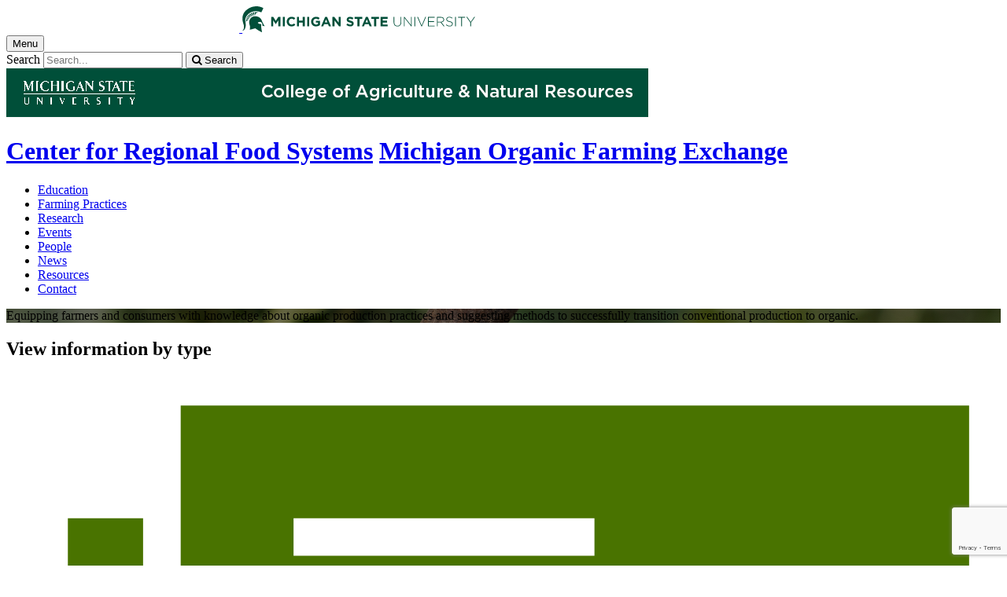

--- FILE ---
content_type: text/html;charset=UTF-8
request_url: https://www.canr.msu.edu/michigan_organic_farming_exchange/
body_size: 12872
content:


<!doctype html>


                
      <html class="no-js" lang="en-us">
        





		    		





 
      	    												    	

 			





		



												

         
	                                              
	
	


	

	








					
						
	  	  	  	  	  	  	  

      
            
<head>

<meta name="google-site-verification" content="W_fNZVvBvrC-T8ALqUVOZ9-9l5DKOiKZPsqOj_ivzGo">
<meta name="msvalidate.01" content="5DC6B98B9F1DF8E1632E3F23703570EB">


<meta charset="utf-8">
<meta http-equiv="x-ua-compatible" content="ie=edge">
<meta name="viewport" content="width=device-width, initial-scale=1">
<meta content="unsafe-url" name="referrer">
<title>Michigan Organic Farming Exchange</title>

<meta property="og:type" content="website">
<meta property="og:site_name" content="Michigan Organic Farming Exchange">
  <meta property="og:title" content="Michigan Organic Farming Exchange">
  <meta name="twitter:title" content="Michigan Organic Farming Exchange">
<meta name="twitter:card" content="summary">

                        <link rel="canonical" href="https://www.canr.msu.edu/michigan_organic_farming_exchange">
            <meta property="og:url" content="https://www.canr.msu.edu/michigan_organic_farming_exchange">
            
    <meta name="description" content="Equipping farmers and consumers with knowledge about organic production practices and suggesting methods to successfully transition conventional production to organic.">
<meta property="og:description" content="Equipping farmers and consumers with knowledge about organic production practices and suggesting methods to successfully transition conventional production to organic.">
<meta name="twitter:description" content="Equipping farmers and consumers with knowledge about organic production practices and suggesting methods to successfully transition conventional production to organic.">

  <meta name="keywords" content=" Michigan Organic Farming Exchange, organic farming, organic, sustainable, agriculture, agroecology, ecological farming, beginning farmers, emerging farmers, conventional agriculture, nop, nosb, farming, msu center for regional food systems, msu, michigan, michigan state university,">
            <meta property="og:image" content="https://www.canr.msu.edu/contentAsset/image/35e89080-cd00-4de7-a384-b7fb77957c4f/fileAsset/filter/Resize,Crop,Jpeg/resize_w/300/crop_w/300/crop_h/200/crop_x/0/crop_y/0/jpeg_q/50">
<meta name="twitter:image" content="https://www.canr.msu.edu/contentAsset/image/35e89080-cd00-4de7-a384-b7fb77957c4f/fileAsset/filter/Resize,Crop,Jpeg/resize_w/300/crop_w/300/crop_h/200/crop_x/0/crop_y/0/jpeg_q/50">
<meta name="thumbnail" content="https://www.canr.msu.edu/contentAsset/image/35e89080-cd00-4de7-a384-b7fb77957c4f/fileAsset/filter/Resize,Crop,Jpeg/resize_w/300/crop_w/300/crop_h/200/crop_x/0/crop_y/0/jpeg_q/50">
    <meta name="twitter:image:alt" content="">

        <script>(function(w,d,s,l,i){w[l]=w[l]||[];w[l].push({'gtm.start':
  new Date().getTime(),event:'gtm.js'});var f=d.getElementsByTagName(s)[0],
  j=d.createElement(s),dl=l!='dataLayer'?'&l='+l:'';j.async=true;j.src=
  '//www.googletagmanager.com/gtm.js?id='+i+dl;f.parentNode.insertBefore(j,f);
  })(window,document,'script','dataLayer','GTM-W3D32H');</script>

<script async src="https://www.googletagmanager.com/gtag/js?id=G-D7271B6VVJ"></script>
<script>
  window.dataLayer = window.dataLayer || [];
  function gtag(){dataLayer.push(arguments);}
  gtag('js', new Date());

  gtag('config', 'G-D7271B6VVJ');
</script>
    
      <link rel="stylesheet" type="text/css" href="https://msu-p-001.sitecorecontenthub.cloud/api/public/content/1a1d46b45afb40eda6ebf4ed44077295%22">
    <link rel="stylesheet" href="/application/themes/canr-msu/scss/vendor.min.css">
    <link rel="stylesheet" href="/application/themes/canr-msu/scss/main.dotsass" type="text/css">
  <!-- link rel="stylesheet" href="${dotTheme.path}scss/main.dotsass" type="text/css"/ -->
      <link rel="stylesheet" href="/application/themes/canr-msu/scss/print.min.css" media="print">
  <link rel="icon" href="//cdn.cabs.msu.edu/brand/images/favicon.ico">

    <link rel="stylesheet" href="https://cdnjs.cloudflare.com/ajax/libs/font-awesome/4.7.0/css/font-awesome.min.css">


<script src='https://www.google.com/recaptcha/api.js'></script>
</head>
<!-- Server Inode: 7e3b20bb-->


<body  class="template  template--home michigan_organic_farming_exchange  " >

<noscript><iframe src="//www.googletagmanager.com/ns.html?id=GTM-W3D32H" height="0" width="0" style="display:none;visibility:hidden"></iframe></noscript>

    
<div class="off-canvas-wrapper">
  <div class="off-canvas-absolute position-right is-closed gtm-offcanvas-nav gtm-conversions-flyover" id="offCanvas" data-off-canvas aria-live="polite" aria-relevant="additions removals"
  aria-hidden="true">
      </div>

  <div class="off-canvas-content" data-off-canvas-content aria-live="polite" aria-relevant="additions removals" aria-hidden="false">


    <header id="header" class=" gtm-conversions-header">
  <div class="template__header">

    <div class="template__sticky-header">
      <div class="grid-container">
        <div class="grid-x grid-margin-x">

                    
          <!-- MSU Logo and text -->
          <div class="cell small-6">
            <a href="https://msu.edu/" data-gtmconversions="logo-msu">
              <img alt="Michigan State University" src="//cdn.cabs.msu.edu/brand/images/masthead-helmet-white.svg" class="template__logo masthead-reg">
              <img alt="Michigan State University" src="//cdn.cabs.msu.edu/brand/images/masthead-helmet-green.svg" class="template__logo masthead-sticky">
            </a>
          </div>

          <div class="cell small-6 show-for-large template__utilities">

            <!-- Hamburger Button on mobile only -->
            <button type="button" class="hamburger hamburger--squeeze" id="btn-hamburger" data-toggle="offCanvas" data-gtmconversions="open-flyout">
              <span class="show-for-sr">Menu</span>
              <span class="hamburger-box gtm-hamburger-box">
                <span class="hamburger-inner gtm-hamburger-inner"></span>
              </span>
            </button>

            <!-- Search Box -->
            <div id="search" class="js-initial-load template__search">
              <form action="/search" role="search">
                <input name="siteContext" type="hidden" value="michigan_organic_farming_exchange">
                <input type="hidden" name="siteTitle" value="Michigan Organic Farming Exchange">
                <input type="hidden" name="searchbox-type" id="searchbox-type" value="">
                <label class="invisible" for="q">Search</label>
                <input id="q" name="q" autocomplete="off" oninput="searchSuggest()" list="suggested-terms" placeholder="Search..." value="">
                <button id="btn_search" type="submit" value="search" data-gtmconversions="button-search" data-eventvalue="20"><i class="fa fa-search" aria-hidden="true"></i> <span class="show-for-sr">Search</span></button>
                <div id="searchSuggestion"></div>
              </form>
            </div>
          </div>
        </div>
      </div>
    </div>
  </div>

<div class="print-header">
                              <img src="/framework/images/canr-print-header.png" alt="">
              </div>

  <div class="grid-container">
    <div class="grid-x grid-margin-x">
      <div id="site-title-wrapper" class="cell large-8 site-title-wrapper">
        
                    








        <h1 id="site-title">    <a href="/foodsystems/" data-gtmconversions="title-parent">Center for Regional Food Systems</a>            <span><a href="/michigan_organic_farming_exchange/" data-gtmconversions="title-site">Michigan Organic Farming Exchange</a></span>
    </h1>
      </div>
    </div>
  </div>

  <div id="desktop-nav" class="gtm-primary-desktop-nav">
  <div class="grid-container set-row-width-100">
    <div class="grid-x grid-margin-x">
      <div class="cell large-12" id="main-menu-wrapper">

        <nav id="main-menu" aria-label="Primary navigation" >
          <ul>

                                                    <li class=""><a href="/michigan_organic_farming_exchange/education" target="_self" data-gtmconversions="navigation">Education</a></li>
                            <li class=""><a href="/michigan_organic_farming_exchange/farming-practices" target="_self" data-gtmconversions="navigation">Farming Practices</a></li>
                            <li class=""><a href="/michigan_organic_farming_exchange/research" target="_self" data-gtmconversions="navigation">Research</a></li>
                            <li class=""><a href="/michigan_organic_farming_exchange/events" target="_self" data-gtmconversions="navigation">Events</a></li>
                            <li class=""><a href="/michigan_organic_farming_exchange/people" target="_self" data-gtmconversions="navigation">People</a></li>
                            <li class=""><a href="/michigan_organic_farming_exchange/news" target="_self" data-gtmconversions="navigation">News</a></li>
                            <li class=""><a href="/michigan_organic_farming_exchange/resources" target="_self" data-gtmconversions="navigation">Resources</a></li>
                            <li class=""><a href="/michigan_organic_farming_exchange/contact" target="_self" data-gtmconversions="navigation">Contact</a></li>
              
                      </ul>
        </nav>
      </div>
                </div>
  </div>
</div>

</header>
                <!-- URLMAP BANNER -->
        <div class="template__photo gtm-conversions-banner" style="background:  linear-gradient( to bottom, rgba(0, 0, 0, 0.55) 10%, rgba(0, 0, 0, 0.5) ), url(/contentAsset/image/6b8f84b1-b9a8-4a5f-ba64-d2461fe3d1df/fileAsset/filter/Resize,Crop,Jpeg/resize_w/4000/crop_w/4000/crop_h/1300/crop_x/0/crop_y/0/jpeg/jpeg_q/70) no-repeat 50% 0;background-size: cover;">
    
                      <div class="template__photo__textbox">
          <div class="template__photo__text">

            
                        <p>Equipping farmers and consumers with knowledge about organic production practices and suggesting methods to successfully transition conventional production to organic.</p>
            
                      </div>
        </div>
              
        
        
        
    
  </div>
  
        
<main id="content">


<div class="grid-container">
    <div class="grid-x grid-margin-x grid-padding-y ">
      </div>
</div>
<div class="grid-container">
<div class="grid-container">
    <div class="grid-x grid-margin-x">
    
                                                                                                                                                                                <!-- tag: michigan organic farming exchange -->

<div id="category_search_bar" class="category_search_bar">
        <h2>View information by type</h2>
          <ul>
                  <li>
              <a data-gtmconversions="search-filter-michigan organic farming exchange-Articles" href="/search?tag=michigan organic farming exchange&contentTypeOption=Article,DigitalDocument&siteContext=michigan organic farming exchange&tagUsage=&searchType=searchBar&hideHomePage=true#results">
              <svg version="1.1" xmlns="http://www.w3.org/2000/svg" xmlns:xlink="http://www.w3.org/1999/xlink" x="0px" y="0px"
              	 viewBox="0 0 64 64" style="enable-background:new 0 0 64 64;" xml:space="preserve">
              <path style="fill:#497300;" d="M9.5,2v52.5H7v-45H2v47.7C2,59.8,4.2,62,6.8,62h50.3c2.7,0,4.8-2.2,4.8-4.8V2H9.5z M17,9.5h20V12H17
              	V9.5z M17,34.5h30V37H17V34.5z M54.4,49.5H17V47h37.5V49.5z M54.4,24.5H17V22h37.5V24.5z"/>
              </svg>
              Articles</a>
          </li>
                                    <li>
                <a data-gtmconversions="search-filter-michigan organic farming exchange-Events" href="/search?tag=michigan organic farming exchange&county=&contentTypeOption=calendarEvent&siteContext=michigan organic farming exchange&tagUsage=&searchType=searchBar&hideHomePage=true#results">
                <svg version="1.1" xmlns="http://www.w3.org/2000/svg" xmlns:xlink="http://www.w3.org/1999/xlink" x="0px" y="0px" viewBox="0 0 64 64" style="enable-background:new 0 0 64 64;" xml:space="preserve">
                <path style="fill:#497300;" d="M17.4,15.3c2.3,0,4.1-1.9,4.1-4.2c0,0,0,0,0,0V7c0-2.3-1.9-4.2-4.2-4.2c-2.3,0-4.2,1.9-4.2,4.2
                	c0,0,0,0,0,0v4.1C13.2,13.4,15.1,15.3,17.4,15.3C17.4,15.3,17.4,15.3,17.4,15.3z"/>
                <path style="fill:#497300;" d="M46.6,15.3c2.3,0,4.2-1.9,4.2-4.2c0,0,0,0,0,0V7c0-2.3-1.9-4.2-4.2-4.2c-2.3,0-4.2,1.9-4.2,4.2v4.1
                	C42.4,13.4,44.2,15.3,46.6,15.3C46.5,15.3,46.6,15.3,46.6,15.3z"/>
                <path style="fill:#497300;" d="M60.1,7h-7.3v5.3c0,2.9-3,5.1-6.1,5.1s-6.3-2.2-6.3-5.1V7H23.7v5.3c0,2.9-3.1,5.1-6.2,5.1
                	s-6.2-2.2-6.2-5.1V7H3.9c-0.6,0-1,0.4-1,1v52.1c0,0.6,0.4,1,1,1h56.2c0.6,0,1-0.4,1-1V8.1C61.1,7.5,60.7,7,60.1,7
                	C60.1,7,60.1,7,60.1,7z M54.9,54.9H9.1V21.6h45.8V54.9z"/>
                </svg>
                Events</a>
            </li>
                            <li>
                <a data-gtmconversions="search-filter-michigan organic farming exchange-People" href="/search?tag=michigan organic farming exchange&county=&contentTypeOption=Person&siteContext=michigan organic farming exchange&tagUsage=&searchType=searchBar&hideHomePage=true#results">
                <svg version="1.1" xmlns="http://www.w3.org/2000/svg" xmlns:xlink="http://www.w3.org/1999/xlink" x="0px" y="0px" viewBox="0 0 64 64" style="enable-background:new 0 0 64 64;" xml:space="preserve">
                <path style="fill:#497300;" d="M32,32c8.1,0,14.6-6.5,14.6-14.6S40.1,2.9,32,2.8S17.4,9.4,17.4,17.4c0,0,0,0,0,0
                	C17.4,25.5,23.9,32,32,32z M32,39.3c-9.7,0-29.1,4.9-29.1,14.6v7.3h58.3v-7.3C61.1,44.2,41.6,39.3,32,39.3z"/>
                </svg>
                People</a>
            </li>
                                    <li>
                <a data-gtmconversions="search-filter-michigan organic farming exchange-Publications" href="/search?tag=michigan organic farming exchange&contentTypeOption=DigitalDocument,Publication&siteContext=michigan organic farming exchange&tagUsage=&searchType=searchBar&hideHomePage=true#results">
                <svg version="1.1" xmlns="http://www.w3.org/2000/svg" xmlns:xlink="http://www.w3.org/1999/xlink" x="0px" y="0px" viewBox="0 0 64 64" style="enable-background:new 0 0 64 64;" xml:space="preserve">
                <polygon style="fill:#497300;" points="13.8,58 13.8,55.4 13.8,8.6 8.6,8.6 8.6,63.2 47.6,63.2 47.6,58 16.4,58 "/>
                <path style="fill:#497300;" d="M43.2,0.9H16.4v54.5h38.9V13L43.2,0.9z M50.2,19h-13V6h2.6v10.4h10.4L50.2,19z"/>
                </svg>
                Publications</a>
            </li>
                                    <li>
                <a data-gtmconversions="search-filter-michigan organic farming exchange-Videos" href="/search?tag=michigan organic farming exchange&county=&contentTypeOption=VideoObject&siteContext=michigan organic farming exchange&tagUsage=&searchType=searchBar&hideHomePage=true#results">
                <svg version="1.1" xmlns="http://www.w3.org/2000/svg" xmlns:xlink="http://www.w3.org/1999/xlink" x="0px" y="0px" viewBox="0 0 64 64" style="enable-background:new 0 0 64 64;" xml:space="preserve">
                <path style="fill:#497300;" d="M61.6,19.4c0-5.3-3.9-9.5-8.7-9.5c-6.5-0.3-13.1-0.4-19.9-0.4h-2.1c-6.7,0-13.4,0.1-19.9,0.4
                	c-4.8,0-8.7,4.3-8.7,9.6C2.1,23.6,2,27.8,2,32c0,4.2,0.2,8.4,0.4,12.5c0,5.3,3.9,9.6,8.7,9.6c6.8,0.3,13.8,0.5,20.9,0.4
                	c7.1,0,14.1-0.1,20.9-0.4c4.8,0,8.7-4.3,8.7-9.6C61.9,40.3,62,36.1,62,32S61.9,23.6,61.6,19.4z M26.3,43.5v-23l17,11.5L26.3,43.5z"
                	/>
                </svg>
                Videos</a>
            </li>
            </ul>
</div>
<div class="cell small-12 ">
  <div class="body-wrapper">
    <h3>Michigan Organic Farming Exchange</h3>
<p>The Michigan Organic Farming Exchange offers agricultural producers and farmers with technical information and guidance to manage soil, grow organic crops and identify profitable markets. The exchange provides information to farmers and consumers interested in understanding organic production methods and suggests ways to successfully transition conventional production to organic - certified or not.&nbsp;</p>
<p>Informational resources available through the Michigan Organic Farming Exchange support:</p>
<ul>
<li>farming practices,</li>
<li>organic certification,</li>
<li>soil health, and</li>
<li>farm economics.&nbsp;</li>
</ul>
<p>&nbsp;</p>
  </div>
</div>
  </div>
</div>
</div>

<div class="grid-container">
    <div class="grid-x">
        <div class="medium-6 cell">
<div class="grid-container">
    <div class="grid-x grid-margin-x">
    <div class="cell small-12 ">
  <div class="body-wrapper">
    <h3><strong>Subscribe to the Michigan Organic Listserv</strong></h3>
<p>Subscribe for resources for farmers and ideas to improve organic production and our environment.</p>
<p><a class="button" title="Subscribe" href="https://list.msu.edu/cgi-bin/wa?SUBED1=MICH-ORGANIC&amp;A=1">Subscribe</a></p>
<p>&nbsp;</p>
  </div>
</div>
  </div>
</div>
        </div>
        <div class="medium-6 cell">
<div class="grid-container">
    <div class="grid-x grid-margin-x">
    





    

        

    

            	    

        




<div class="cell small-12"  aria-label="search results">
                                                <h3>Events</h3>
            
    
                                            
<!--
- bug tracking
tag: michigan organic farming exchange,organic agriculture
tagUsage: or
ajax url: $ajaxUrl
endDateRange: $endDateRange

<code>
{
                                                    "sort":{
                    "calendarEvent.startDate":{
                    "order": "asc"
                    }
                },
                            "query": {
        "bool": {
            "must": [
                                                        
                                {
                    "term":{
                        "live": "true"
                    }
                },
                {
                    "term":{
                        "deleted": "false"
                    }
                }
                                                                                                                            ,
                        {
                            "term":{
                                "contentType": "calendarEvent"
                            }
                        }
                                                                                                                                                                    ,{
                    "query_string":{
                        "query":"tags:(\"michigan organic farming exchange\" ||   \"organic agriculture\" )"
                    }
                }
                                                
                                                                                                                                                                                                                                                                            ,{
                            "bool":{
                                "must":[
                                    {
                                        "range":{
                                            "calendarEvent.endDate_dotraw":{
                                                "gte": "20260122*"
                                            }
                                        }
                                    }
                                    ,{
                                        "range":{
                                            "calendarEvent.startDate_dotraw":{
                                                "gte": "20260101*"
                                            }
                                        }
                                    }
                                ]
                            }
                        }
                                                                                                                                                                                                                                                                                                                                                                                                                                                                                                                                                                                                                                                                                                    ],
                        "must_not": [
                {
                    "term": {
                        "conhost": "1e0ab6d3-6a4b-4616-8a7d-c387d74a08da*"
                    }
                },
                {
                    "term":{
                        "conhost": "70a40988-5ed5-41d4-8f1b-5ff2ffcc8e01*"
                    }
                }
            ]
                    }
    },
            "size": 3
                }
</code>
-->

                                    
                
            
            
        
            <ul class="column-layout column-1 horizontal clearfix listing  ">
                                                                                                                                                                        
                                    

                <li>
        <div class="row grid-x grid-margin-x listing__item">
                                        <div class="cell small-12  columns listing__text">
                                    <div class="events__calendar">
                        <div>
                            <span class="month">Jan</span>
                            <span class="date">22</span>
                        </div>
                    </div>
                <div style="overflow:auto;">
                                 <h4>
                     <a  href="/events/free-organic-inspector-training-topp-event" class="searchresult" data-linktitle="FREE Organic Inspector Training" data-linkurl="/events/free-organic-inspector-training-topp-event" data-title-url="FREE Organic Inspector Training~/events/free-organic-inspector-training-topp-event"  data-searchsuggestion-multivariate="widget" data-searchquery="michigan organic farming exchange,organic agriculture" data-searchposition="01-01" data-gtmconversions="searchresult-calendarEvent">
                                              FREE Organic Inspector Training
                                          </a>
                 </h4>
                                      <p><strong>
                                                                                   January 22, 2026 &ndash; March 19, 2026
                                                                                                                         </strong></p>
                                  
                 <p>
                                                                                    </p>
                                     </div>
                              </div>
        </div>
    </li>
                                                                                                                                                                                        
                                    

                <li>
        <div class="row grid-x grid-margin-x listing__item">
                                        <div class="cell small-12  columns listing__text">
                                    <div class="events__calendar">
                        <div>
                            <span class="month">Jan</span>
                            <span class="date">27</span>
                        </div>
                    </div>
                <div style="overflow:auto;">
                                 <h4>
                     <a  href="/events/rupreview-core-testing-jan-27-2026-benton-harbor" class="searchresult" data-linktitle="Pesticide Applicator Core Review and MDARD Core Testing – Jan 27 2026 Benton Harbor" data-linkurl="/events/rupreview-core-testing-jan-27-2026-benton-harbor" data-title-url="Pesticide Applicator Core Review and MDARD Core Testing – Jan 27 2026 Benton Harbor~/events/rupreview-core-testing-jan-27-2026-benton-harbor"  data-searchsuggestion-multivariate="widget" data-searchquery="michigan organic farming exchange,organic agriculture" data-searchposition="01-02" data-gtmconversions="searchresult-calendarEvent">
                                              Pesticide Applicator Core Review and MDARD Core Testing – Jan 27 2026 Benton Harbor
                                          </a>
                 </h4>
                                      <p><strong>
                                                                                   January 27, 2026 8:00AM &ndash; 5:00PM
                                                                               Check-in for the program is 8 to 8:30 a.m.
                                                                                                        MSU Extension Berrien County, 1737 Hillandale Rd., Benton Harbor, MI
                                              </strong></p>
                                  
                 <p>
                                                                                    </p>
                                     </div>
                              </div>
        </div>
    </li>
                                                                                                                                                                                        
                                    

                <li>
        <div class="row grid-x grid-margin-x listing__item">
                                        <div class="cell small-12  columns listing__text">
                                    <div class="events__calendar">
                        <div>
                            <span class="month">Feb</span>
                            <span class="date">5</span>
                        </div>
                    </div>
                <div style="overflow:auto;">
                                 <h4>
                     <a  href="/events/rupreview-core-testing-feb-5-2026-adrian" class="searchresult" data-linktitle="Pesticide Applicator Core Review and MDARD Core Testing – Feb 5 2026 Adrian" data-linkurl="/events/rupreview-core-testing-feb-5-2026-adrian" data-title-url="Pesticide Applicator Core Review and MDARD Core Testing – Feb 5 2026 Adrian~/events/rupreview-core-testing-feb-5-2026-adrian"  data-searchsuggestion-multivariate="widget" data-searchquery="michigan organic farming exchange,organic agriculture" data-searchposition="01-03" data-gtmconversions="searchresult-calendarEvent">
                                              Pesticide Applicator Core Review and MDARD Core Testing – Feb 5 2026 Adrian
                                          </a>
                 </h4>
                                      <p><strong>
                                                                                   February 5, 2026 8:00AM &ndash; 5:00PM
                                                                               Check-in for the program is 8 to 8:30 a.m.
                                                                                                        MSU Extension Lenawee County, 1040 S. Winter St., Adrian, MI
                                              </strong></p>
                                  
                 <p>
                                                                                    </p>
                                     </div>
                              </div>
        </div>
    </li>
                                    </ul>
    
    
            <p><a href="https://www.canr.msu.edu/michigan_organic_farming_exchange/events" data-gtmconversions="widget-view-all-calendarEvent">View complete listing</a></p>
    
    
                                                                                            
<script type="application/ld+json">
    {
        "@context": "http://schema.org",
        "@type": "Event",
                "name": "FREE Organic Inspector Training",
  "url": "https://www.canr.msu.edu/events/free-organic-inspector-training-topp-event",
  "startDate": "2026-1-22EST8:00AM",
  "endDate": "2026-3-19EDT5:00PM",
  "doorTime": "EST8:00AM",                "description": "Apply now for Michigan&rsquo;s Organic Inspector Training! This 8-week online course includes two mock audits and mentorship. Great for farmers, recent grads, or retirees who can travel."    }
</script>
                                                                                                            
            <script type="application/ld+json">
    {
        "@context": "http://schema.org",
        "@type": "Event",
                "name": "Pesticide Applicator Core Review and MDARD Core Testing – Jan 27 2026 Benton Harbor",
  "url": "https://www.canr.msu.edu/events/rupreview-core-testing-jan-27-2026-benton-harbor",
  "startDate": "2026-1-27EST8:00AM",
  "endDate": "2026-1-27EST5:00PM",
  "doorTime": "EST8:00AM",        "organizer" : [{
            "@type": "Person",
            "name": "Elizabeth Ferry"
            ,"email": "franzeli@msu.edu"                    }],        "description": "A review of the Pesticide Applicators Core Manual to prepare for the MDARD Pesticide Applicators Certification Exam in the afternoon. THE CORE REVIEW IS MANDATORY TO PARTICIPATE IN THE IN-PERSON TESTING.  Refreshments and light lunch will be served.","location": [{
    "@type": "Place",
    "name": "Berrien County Extension Office",
    "address": "1737 Hillandale Road
Benton Harbor, MI 49022"
}]
    }
</script>
                                                                                                            
                        <script type="application/ld+json">
    {
        "@context": "http://schema.org",
        "@type": "Event",
                "name": "Pesticide Applicator Core Review and MDARD Core Testing – Feb 5 2026 Adrian",
  "url": "https://www.canr.msu.edu/events/rupreview-core-testing-feb-5-2026-adrian",
  "startDate": "2026-2-5EST8:00AM",
  "endDate": "2026-2-5EST5:00PM",
  "doorTime": "EST8:00AM",        "organizer" : [{
            "@type": "Person",
            "name": "Korede Olugbenle"
            ,"email": "olugbenl@msu.edu"                    },{
            "@type": "Person",
            "name": "Christopher Galbraith"
            ,"email": "galbra53@msu.edu"                    }],        "description": "A review of the Pesticide Applicators Core Manual to prepare for the MDARD Pesticide Applicators Certification Exam in the afternoon. THE CORE REVIEW IS MANDATORY TO PARTICIPATE IN THE IN-PERSON TESTING.  Refreshments and light lunch will be served.","location": [{
    "@type": "Place",
    "name": "Lenawee County Extension Office",
    "address": "1040 S. Winter St. #2020
Adrian, MI 49221"
}]
    }
</script>
                    
    </div>

          </div>
</div>
        </div>
    </div>
</div>

<div class="grid-container">
<div class="grid-container">
    <div class="grid-x grid-margin-x">
      </div>
</div>
</div>

</main>

      <!-- Dialog window code -->
      <div class="dialog" role="dialog">
        <div class="dialog__window">
          <div class="dialog__close">
            <button class="button secondary" onClick="">X Close</button>
          </div>
          <div class="dialog__content">
            <figure class='dialog__figure' aria-hidden="true">
              <img>
              <figcaption></figcaption>
            </figure>
          </div>
          <div class="dialog__prevNext" aria-hidden="true">
            <button class='button secondary gallery__prev'>&laquo; Previous</button>
            <button class='button secondary gallery__next'>Next &raquo;</button>
          </div>
        </div>
        <div class="dialog__mask"></div>
      </div>

              



<div class="grid-container full hide-for-print">
  <div class="grid-x" style="background-color: #d7d7d7;">
    <div class="cell small-12 large-10 large-offset-1">
      <div class="grid-container cc-newsletter" style="max-width: 1170px;">
        <!-- Begin Constant Contact Inline Form Code -->
<div class="ctct-inline-form" data-form-id="47bc3acd-530d-478d-bf11-299be3c6ac59"></div>
<!-- End Constant Contact Inline Form Code -->
      </div>
    </div>
  </div>
</div>


  <div class="footer__mega gtm-conversions-megafooter">
    <div class="grid-container">
      <div class="grid-x grid-margin-x">

                            <!-- mega footer: using tag information -->
        
        

                <div class="cell large-3 end">
          <div class="footer__mega__heading">
            <h2>Center for Regional Food Systems</h2>
          </div>
          <div class="footer__mega__links" data-equalizer-watch="true">
            <ul>
                            <li><a href="https://www.canr.msu.edu/foodsystems/" data-gtmconversions="">Home</a></li>
                            <li><a href="https://www.canr.msu.edu/foodsystems/about/" data-gtmconversions="">About</a></li>
                            <li><a href="https://www.canr.msu.edu/foodsystems/our-work/" data-gtmconversions="">Our Work</a></li>
                            <li><a href="https://www.canr.msu.edu/foodsystems/resources/" data-gtmconversions="">Resources</a></li>
                            <li><a href="https://www.canr.msu.edu/foodsystems/people/" data-gtmconversions="">People</a></li>
                            <li><a href="https://www.canr.msu.edu/foodsystems/about/jobs" data-gtmconversions="">Jobs</a></li>
                            <li><a href="https://www.canr.msu.edu/foodsystems/about/media-kit" data-gtmconversions="">Media Kit</a></li>
                            <li><a href="https://www.canr.msu.edu/foodsystems/contact/" data-gtmconversions="">Contact Us</a></li>
                          </ul>
          </div>
        </div>
        
                <div class="cell large-3 end">
          <div class="footer__mega__heading">
            <h2>Farm and Farmer Development</h2>
          </div>
          <div class="footer__mega__links" data-equalizer-watch="true">
            <ul>
                        <li><a href="https://www.canr.msu.edu/michigans-emerging-farmers/" data-gtmconversions="Farm and Farmer Development">Michigan’s Emerging Farmers</a></li>
                        <li><a href="https://www.canr.msu.edu/organic_farmer_training_program/" data-gtmconversions="Farm and Farmer Development">Organic Farmer Training Program</a></li>
                        </ul>
          </div>
        </div>
        
                <div class="cell large-3 end">
            <div class="footer__mega__heading">
              <h2>Food System Infrastructure, Planning and Policy</h2>
            </div>
            <div class="footer__mega__links" data-equalizer-watch="true">
                <ul>
                                <li><a href="https://www.canr.msu.edu/food-spice/" data-gtmconversions="Food System Infrastructure, Planning and Policy">Food SPICE</a></li>
                                <li><a href="https://www.canr.msu.edu/michigan_food_hub_learning_and_innovation_network/" data-gtmconversions="Food System Infrastructure, Planning and Policy">Michigan Food Hub Learning and Innovation Network</a></li>
                                <li><a href="https://www.canr.msu.edu/michigan-food-workforce/" data-gtmconversions="Food System Infrastructure, Planning and Policy">Michigan Food System Workforce Assessment</a></li>
                                <li><a href="https://www.canr.msu.edu/local_food_council_network/" data-gtmconversions="Food System Infrastructure, Planning and Policy">Michigan Local Food Council Network</a></li>
                                <li><a href="https://www.canr.msu.edu/national_food_hub_survey/" data-gtmconversions="Food System Infrastructure, Planning and Policy">National Food Hub Survey</a></li>
                                <li><a href="https://www.canr.msu.edu/racial-equity-workgroup/" data-gtmconversions="Food System Infrastructure, Planning and Policy">Racial Equity in the Food System Workgroup</a></li>
                                </ul>
            </div>
        </div>
        
                <div class="cell large-3 end">
            <div class="footer__mega__heading">
              <h2>Michigan Good Food</h2>
            </div>
            <div class="footer__mega__links" data-equalizer-watch="true">
                <ul>
                                <li><a href="https://www.canr.msu.edu/michiganfood/" data-gtmconversions="Michigan Good Food">Michigan Good Food Charter</a></li>
                                <li><a href="https://www.canr.msu.edu/michigan_good_food_charter_shared_measurement_project/" data-gtmconversions="Michigan Good Food">Michigan Good Food Charter Shared Measurement Project</a></li>
                                <li><a href="https://www.canr.msu.edu/michigan_good_food_fund/" data-gtmconversions="Michigan Good Food">Michigan Good Food Fund Technical Assistance Providers</a></li>
                                </ul>
            </div>
        </div>
        
        </div>
    </div>
  </div>


<footer class="footer gtm-conversions-footer" >

      <div id="footer-social" class="footer__social  fs-index">

            <!-- footer: using tag information -->
      
      <div class="grid-container">
        <div class="grid-x grid-margin-x">
          <div class="cell small-12">
            <ul id="social">
              <li class="youtube"><a href="https://www.youtube.com/user/MSUCRFS" data-gtmconversions="socialmedia-site"><img src="/contentAsset/raw-data/059381d0-44e1-4e20-8b65-4970a6d4eed6/fileAsset/" alt="follow us on youtube"></a></li>                                          <li class="facebook"><a href="https://www.facebook.com/MSUCRFS" data-gtmconversions="socialmedia-site"><img src="/contentAsset/raw-data/4e278cd5-26b5-4996-ace2-f3dd2c81d85b/fileAsset/" alt="follow us on facebook"></a></li>              <li class="instagram"><a href="https://www.instagram.com/MSUCRFS/" data-gtmconversions="socialmedia-site"><img src="/contentAsset/raw-data/c5546119-b2b5-4dd2-a0e5-4e119abd6f35/fileAsset/" alt="follow us on instagram"></a></li>              <li class="linkedin"><a href="https://www.linkedin.com/company/msucrfs" data-gtmconversions="socialmedia-site"><img src="/contentAsset/raw-data/339d69f7-7af4-49be-aac3-1a8ecf659545/fileAsset/byInode/1" alt="follow us on linkedin"></a></li>            </ul>
          </div>
        </div>
      </div>
    </div>
  

    <div class="grid-container footer__standard" style="margin-top: 40px;">
    <div class="grid-x grid-margin-x">
  
      
    <div class="cell small-12 large-4 footer__wordmark">
      <a href="https://msu.edu/" data-gtmconversions="logo-msu"> <img class="screen-msuwordmark" alt="Michigan State University" src="//cdn.cabs.msu.edu/brand/images/msu-wordmark-green.svg"></a>
    </div>
    <div class="cell small-12 large-8 footer__info">
      <ul class="footer__info__links">
                  <li>Call Us: <a href="tel:517-353-3535"><strong>517-353-3535</strong></a></li>            <li><a href="https://www.canr.msu.edu/michigan_organic_farming_exchange/contact" data-gtmconversions="footerlink">Contact Information</a></li>
            <li><a href="/sitemap?siteContext=michigan_organic_farming_exchange" data-gtmconversions="footerlink">Sitemap</a></li>
                  <li><a href="/accessibility" data-gtmconversions="footerlink">Accessibility</a></li>
          <li><a href="/privacy" data-gtmconversions="footerlink">Privacy</a></li>
                </ul>
      <ul class="footer__info__msu">
        <li>Call MSU: <a href="tel:+15173551855" data-gtmconversions="footerlink"><strong>(517) 355-1855</strong></a></li>
        <li>Visit: <strong><a href="http://msu.edu/" data-gtmconversions="footerlink">msu.edu</a></strong></li>
        <li><a href="https://civilrights.msu.edu/policies/index.html" data-gtmconversions="footerlink"><strong>Notice of Nondiscrimination</strong></a></li>
      </ul>
      <ul class="footer__info__copyright">
        <li><strong>Spartans Will</strong>.</li>
        <li>© Michigan State University</li>
      </ul>
    </div>
  </div> </div> 

<div class="row print-footer">
  <div class="small-12 columns" style="margin-bottom: 20px;">
                  <img src="/framework/images/canr-print-footer.png" alt="">
            </div>
  <div class="small-12 columns">
    <div class="print-disclaimer">
            <p>Issued in furtherance of MSU Extension work, acts of May 8 and June 30, 1914, in cooperation with the U.S. Department of Agriculture. Quentin Tyler, Director, MSU Extension, East Lansing, MI 48824. This information is for educational purposes only. Reference to commercial products or trade names does not imply endorsement by MSU Extension or bias against those not mentioned.</p>
<p>The 4-H Name and Emblem have special protections from Congress, protected by code 18 USC 707.</p>
<p>We comply with the Federal Trade Commission <a href="https://www.ftc.gov/enforcement/rules/rulemaking-regulatory-reform-proceedings/childrens-online-privacy-protection-rule">1998 Children&rsquo;s Online Privacy Protection Act (COPPA)</a>.</p>
    </div>
  </div>
</div>
</footer>

<!-- Mobile Toolbar -->
<nav id="mobile-nav" class="mobile-nav hide-for-large gtm-primary-mobile-nav gtm-conversions-mobilenav" >
  <button id="js-searchButton" aria-label="mobile search" class="mobile-nav__search-button" data-gtmconversions="mobilenav-button-search" data-canr-language-close="Close">
    <span id="js-mobileNavMag" class="mobile-nav__icon mobile-nav__magnifying-glass" aria-hidden="true">
      <span class="circle"></span>
      <span class="handle"></span>
    </span>
        Search
      </button>

  <button id="js-menuButton" aria-label="mobile menu" class="mobile-nav__search-button" data-gtmconversions="mobilenav-button-menu" data-canr-language-close="Close">
    <span id="js-mobileNavHamburger" class="mobile-nav__icon mobile-nav__hamburger">
      <span class="bar bar--one"></span>
      <span class="bar bar--two"></span>
      <span class="bar bar--three"></span>
    </span>
    Menu
  </button>

  <button id="js-shareButton" aria-label="mobile share" class="mobile-nav__share-button" data-gtmconversions="mobilenav-button-share" data-canr-language-close="Close" style="text-transform: capitalize;">
    <span id="js-mobileNavShare" class="mobile-nav__icon mobile-nav__share">
      <span class="circle circle--one"></span>
      <span class="bar bar--one"></span>
      <span class="circle circle--two"></span>
      <span class="bar bar--two"></span>
      <span class="circle circle--three"></span>
    </span>
    Share
  </button>
</nav>

<div id="js-mobile-searchBar" style="display: none;">
  <div class="mobile-nav__searchbar gtm-conversions-mobilesearch" >
    <div id="searchWrapper">
      













<style media="screen">
    .hintText {font-size: 0.75rem; font-style: italic;}
</style>

<form action="/search#results" method="get" id="searchWidget">
	    	        
	        	        	        	    
	    
		
		<input name="siteContext" type="hidden" value="michigan_organic_farming_exchange">
	    
		
		
			<div id="filterWrapper">
				<div id="filterScroll">
					<label for="mobileSearchBox">Search for</label> <input name="q" id="mobileSearchBox" type="text" placeholder="Search" value="">
					<div id="mobileSearchFilters"></div>
				</div>
			</div>

			<fieldset name="contentTypeOption" id="contentTypeOption" class="mobile-filters">
				<legend>Filter by content type</legend>
				<div class="radio-wrap">
					<input type="radio" id="all_search" name="content_search_radio" value="" onchange="toggleFilters()">
					<label class="label_for_radio_search" for="all_search">All Content</label>
				</div>
				<div class="radio-wrap">
					<input type="radio" id="article_search" name="content_search_radio" value="Article,DigitalDocument" onchange="toggleFilters()">
					<label class="label_for_radio_search" for="article_search">Articles</label>
				</div>
				<div class="radio-wrap">
					<input type="radio" id="course_search" name="content_search_radio" value="Course" onchange="toggleFilters()">
					<label class="label_for_radio_search" for="course_search">Courses</label>
				</div>
				<div class="radio-wrap">
					<input type="radio" id="event_search" name="content_search_radio" value="calendarEvent" onchange="toggleFilters()">
					<label class="label_for_radio_search" for="event_search">Events</label>
				</div>
				<div class="radio-wrap">
					<input type="radio" id="person_search" name="content_search_radio" value="Person" onchange="toggleFilters()">
					<label class="label_for_radio_search" for="person_search">People</label>
				</div>
				<div class="radio-wrap">
					<input type="radio" id="podcast_search" name="content_search_radio" value="AudioObject" onchange="toggleFilters()">
					<label class="label_for_radio_search" for="podcast_search">Podcasts</label>
				</div>
				<div class="radio-wrap">
					<input type="radio" id="publication_search" name="content_search_radio" value="DigitalDocument,Publication" onchange="toggleFilters()">
					<label class="label_for_radio_search" for="publication_search">Publications</label>
				</div>
				<div class="radio-wrap">
					<input type="radio" id="recipe_search" name="content_search_radio" value="Recipe" onchange="toggleFilters()">
					<label class="label_for_radio_search" for="recipe_search">Recipes</label>
				</div>
				<div class="radio-wrap">
					<input type="radio" id="video_search" name="content_search_radio" value="VideoObject" onchange="toggleFilters()">
					<label class="label_for_radio_search" for="video_search">Videos</label>
				</div>
			</fieldset>

	<div class="searchClearSubmit" id="searchClearSubmit">
    	<input type="submit" data-gtmconversions="button-search" name="search" value="Search" class="button">
	</div>
</form>


	        <script type="text/javascript">

				const toggleFilters = () => {
					var radioButtons = document.querySelectorAll('input[name=content_search_radio]');
					var searchWrapper = document.getElementById('searchWrapper');
					let filterHeight = window.innerHeight;

					radioButtons.forEach(radioButton => {
						// remove all checked attributes
						radioButton.removeAttribute('checked');

						// Then set checked on the one we are loading
						if ( radioButton.checked )  {
							radioButton.setAttribute('checked', '')
							loadCatsMobile(radioButton.value);
						}
					});

					setFilterFormHeight();
				}

	            function loadCatsMobile(value) {
					var contentTypeArray = [];
	                var xhttp = new XMLHttpRequest();
	                xhttp.onreadystatechange = function(){
	                    if (this.readyState == 4 && this.status == 200){
	                        document.getElementById("mobileSearchFilters").innerHTML = this.responseText;
	                        if(value == "calendarEvent"){
	                            	  
  

            	    	    		  		  	  	  		  		  		  	      
              
        
          var checkbox = document.getElementById("proximity");
var latLong = document.getElementById("latLong");
var errorMessage = document.getElementById("errorMessage");
var browser = document.getElementById("browser");
var geoLocation = document.getElementById("geoLocation");
var checkAddress = document.getElementById("proximityInput");

checkbox.addEventListener("click",getLocation);
function getLocation() {
    if(navigator.geolocation){
        if(checkbox.checked == true){
            geoLocation.style.display = "block";
            browser.addEventListener("click",browserLocation);
            function browserLocation(){
                if (browser.checked == true) {
                    console.log("browser checked");
                    navigator.geolocation.getCurrentPosition(showPosition, showError);
                }
            }
        } else{
            geoLocation.style.display = "none";
            latLong.value = "";
            browser.checked = false;
            console.log("cleared");
            //errorMessage.innerHTML = "";
        }
    } else{
        errorMessage.innerHTML = "Geolocation is not supported by this browser.";
    }
}

function showPosition(position) {
    latLong.value = position.coords.longitude +","+ position.coords.latitude;
    console.log(latLong.value);
    //errorMessage.innerHTML = "Find events near: <br> Latitude: " + position.coords.latitude + "<br>Longitude: " + position.coords.longitude;
}

function showError(error) {
  switch(error.code) {
    case error.PERMISSION_DENIED:
        console.log("denied");
      errorMessage.innerHTML = "User denied the request for Geolocation."
      break;
    case error.POSITION_UNAVAILABLE:
      errorMessage.innerHTML = "Location information is unavailable."
      break;
    case error.TIMEOUT:
      errorMessage.innerHTML = "The request to get user location timed out."
      break;
    case error.UNKNOWN_ERROR:
      errorMessage.innerHTML = "An unknown error occurred."
      break;
  }
}
    
    

  
  	                        }
	                    }
	                };
	                xhttp.open("GET", "https://www.canr.msu.edu/framework/search/site-searchcategories?contentTypeQuery="+value+"&mobile=true&tag=", true);
	                xhttp.send();
	            }

				const loadCurrentFilter = () => {
					var currentFilter = "";
					document.querySelectorAll('input[name=content_search_radio]').forEach(radio => {
						if ( radio.value == currentFilter) {
							radio.setAttribute('checked', '');
							console.log("current filter checked:" + radio.checked);
						}
					})

					loadCatsMobile(currentFilter);
				}

				loadCurrentFilter();
	        </script>
    </div>
  </div>
</div>

<div id="js-mobile-menu" style="display: none;">
  <div class="mobile-nav__menu gtm-conversions-mobilemenu" >
    <a href="https://msu.edu/" data-gtmconversions="logo-msu">
      <img alt="Michigan State University green logo graphic" src="//cdn.cabs.msu.edu/brand/images/masthead-helmet-green.svg" class="template__logo">
    </a>
    
                    








    <h3 class="mobile-nav__site-title">    <a href="/foodsystems/" data-gtmconversions="title-parent">Center for Regional Food Systems</a>            <span><a href="/michigan_organic_farming_exchange/" data-gtmconversions="title-site">Michigan Organic Farming Exchange</a></span>
    </h3>
    
            <nav class="mobile-nav__breadcrumbs" aria-label="Breadcrumb menu mobile">
      <ul>
        <li><a href="/michigan_organic_farming_exchange" data-gtmconversions="breadcrumbs"><span class="show-for-sr">Home</span></a></li>
                                </ul>
    </nav>
    
    <nav class="mobile-nav__contextual" aria-label="Contextual navigation">

            
      <ul>
                <li>
          <h4>
                      Michigan Organic Farming Exchange</h4>
        </li>

                  
            
                                                <li class="level_1  parent"><a href="/michigan_organic_farming_exchange/education" target="_self" data-gtmconversions="subpage">Education</a></li>
                      <li class="level_1  parent"><a href="/michigan_organic_farming_exchange/farming-practices" target="_self" data-gtmconversions="subpage">Farming Practices</a></li>
                      <li class="level_1  parent"><a href="/michigan_organic_farming_exchange/research" target="_self" data-gtmconversions="subpage">Research</a></li>
                      <li class="level_1 "><a href="/michigan_organic_farming_exchange/events" target="_self" data-gtmconversions="subpage">Events</a></li>
                      <li class="level_1 "><a href="/michigan_organic_farming_exchange/people" target="_self" data-gtmconversions="subpage">People</a></li>
                      <li class="level_1 "><a href="/michigan_organic_farming_exchange/news" target="_self" data-gtmconversions="subpage">News</a></li>
                      <li class="level_1  parent"><a href="/michigan_organic_farming_exchange/resources" target="_self" data-gtmconversions="subpage">Resources</a></li>
                      <li class="level_1 "><a href="/michigan_organic_farming_exchange/contact" target="_self" data-gtmconversions="subpage">Contact</a></li>
                  
        
                
                
                
                
                
                
                
                
                
                                  </ul>
    </nav>
  </div>
</div>

<div id="js-mobile-share" style="display: none;">
  <div class="mobile-nav__share gtm-conversions-mobileshare" >
    <!-- Set URL for sharing content -->
                        
      


<ul class="social-share-buttons">
  <li><a href="https://www.facebook.com/sharer.php?u=https://www.canr.msu.edu/michigan_organic_farming_exchange" class="facebook button" data-gtmconversions="share-facebook"><img src="/contentAsset/raw-data/4e278cd5-26b5-4996-ace2-f3dd2c81d85b/fileAsset/" alt="share this on facebook">Share</a></li>
  <li><a href="https://twitter.com/share?url=https://www.canr.msu.edu/michigan_organic_farming_exchange&text=Michigan%20Organic%20Farming%20Exchange" class="twitter button" data-gtmconversions="share-twitter"><img src="/contentAsset/raw-data/0c5b58aa-4b46-4dc3-a03e-81d2b9b53ca3/fileAsset/" alt="share this on twitter">Tweet</a></li>
  <li><a href="https://pinterest.com/pin/create/bookmarklet/?media=https://canr.msu.edu/contentAsset/image/35e89080-cd00-4de7-a384-b7fb77957c4f/fileAsset/Resize,Jpeg/resize_w/750/jpeg_q/80&url=https://www.canr.msu.edu/michigan_organic_farming_exchange&description=Michigan%20Organic%20Farming%20Exchange" class="pinterest button" data-gtmconversions="share-pinterest"><img src="/contentAsset/raw-data/65ba9048-07e2-4401-abff-4f888ffa3b43/fileAsset/" alt="save to Pinterest">Save</a></li>
  <li><a href="https://www.linkedin.com/shareArticle?url=https://www.canr.msu.edu/michigan_organic_farming_exchange&title=Michigan%20Organic%20Farming%20Exchange" class="linkedin button" data-gtmconversions="share-linkedin"><img src="/contentAsset/raw-data/339d69f7-7af4-49be-aac3-1a8ecf659545/fileAsset/byInode/1" alt="share this on linkedin">Share</a></li>
  <li><a href="#" class="print button" onclick="window.print();return false;" data-gtmconversions="share-print"><img src="/contentAsset/image/a881a763-3dbe-4d49-bfd3-e5f6a968bae6/fileAsset/filter/Resize/resize_w/12/resize_h/12" alt="print this page">Print</a></li>
  <li><a href="mailto:?subject=Check%20this%20out%20from%20MSU%20CANR&amp;body=Check%20out%20this%20site%20https://www.canr.msu.edu/michigan_organic_farming_exchange." class="email button" data-gtmconversions="share-email"><img src="/contentAsset/image/d79fdb33-136b-400d-b256-f76058989639/fileAsset/filter/Resize/resize_w/12/resize_h/12" alt="Email this page">Email</a></li>
</ul>
  </div>
</div>

<script src="/application/themes/canr-msu/js/vendor.min.js"></script> <script src="/application/themes/canr-msu/js/main.min.js"></script>



<!-- Audio Button Click Tracking -->
<script type="text/javascript" src=/framework/js/audioClickTracker.js></script>



<!-- =============================================== -->

    <script>
    (function(i,s,o,g,r,a,m){i['GoogleAnalyticsObject']=r;i[r]=i[r]||function(){
    (i[r].q=i[r].q||[]).push(arguments)},i[r].l=1*new Date();a=s.createElement(o),
    m=s.getElementsByTagName(o)[0];a.async=1;a.src=g;m.parentNode.insertBefore(a,m)
    })(window,document,'script','https://www.google-analytics.com/analytics.js','ga');

    ga('create', '', 'auto');
    ga('set', {
      'contentGroup1': "Michigan Organic Farming Exchange",
      'dimension1' : "Michigan Organic Farming Exchange"
    });

    ga('send', 'pageview');
  </script>

  <script>
    gtag('set', {
                  'content_group5':'|center for regional food systems|farm and farmer development|past projects|michigan organic farming exchange|',
        'dimension5':'|center for regional food systems|farm and farmer development|past projects|michigan organic farming exchange|',
              'dimension8':'none'
        });

    dataLayer.push(
      {"event": "page-loaded-with-parameters"}
    );

    gtag('config', 'UA-23758824-47', {'cookie_domain': 'msu.edu', 'content_group1':"Michigan Organic Farming Exchange"});
  </script>


    <!-- Begin Constant Contact Active Forms -->
  <script> var _ctct_m = "fea000292d46ac3f3a18905a817f9686"; </script>
  <script id="signupScript" src="//static.ctctcdn.com/js/signup-form-widget/current/signup-form-widget.min.js" async defer></script>
  <!-- End Constant Contact Active Forms -->
            </div><!-- off-canvas-content -->
  </div><!---off canvas-wrapper -->


<script type="text/javascript" src="/_Incapsula_Resource?SWJIYLWA=719d34d31c8e3a6e6fffd425f7e032f3&ns=2&cb=948923861" async></script></body>
</html>

--- FILE ---
content_type: text/html; charset=utf-8
request_url: https://www.google.com/recaptcha/api2/anchor?ar=1&k=6LfHrSkUAAAAAPnKk5cT6JuKlKPzbwyTYuO8--Vr&co=aHR0cHM6Ly93d3cuY2Fuci5tc3UuZWR1OjQ0Mw..&hl=en&v=PoyoqOPhxBO7pBk68S4YbpHZ&size=invisible&anchor-ms=20000&execute-ms=30000&cb=q3i1v5v9488y
body_size: 49291
content:
<!DOCTYPE HTML><html dir="ltr" lang="en"><head><meta http-equiv="Content-Type" content="text/html; charset=UTF-8">
<meta http-equiv="X-UA-Compatible" content="IE=edge">
<title>reCAPTCHA</title>
<style type="text/css">
/* cyrillic-ext */
@font-face {
  font-family: 'Roboto';
  font-style: normal;
  font-weight: 400;
  font-stretch: 100%;
  src: url(//fonts.gstatic.com/s/roboto/v48/KFO7CnqEu92Fr1ME7kSn66aGLdTylUAMa3GUBHMdazTgWw.woff2) format('woff2');
  unicode-range: U+0460-052F, U+1C80-1C8A, U+20B4, U+2DE0-2DFF, U+A640-A69F, U+FE2E-FE2F;
}
/* cyrillic */
@font-face {
  font-family: 'Roboto';
  font-style: normal;
  font-weight: 400;
  font-stretch: 100%;
  src: url(//fonts.gstatic.com/s/roboto/v48/KFO7CnqEu92Fr1ME7kSn66aGLdTylUAMa3iUBHMdazTgWw.woff2) format('woff2');
  unicode-range: U+0301, U+0400-045F, U+0490-0491, U+04B0-04B1, U+2116;
}
/* greek-ext */
@font-face {
  font-family: 'Roboto';
  font-style: normal;
  font-weight: 400;
  font-stretch: 100%;
  src: url(//fonts.gstatic.com/s/roboto/v48/KFO7CnqEu92Fr1ME7kSn66aGLdTylUAMa3CUBHMdazTgWw.woff2) format('woff2');
  unicode-range: U+1F00-1FFF;
}
/* greek */
@font-face {
  font-family: 'Roboto';
  font-style: normal;
  font-weight: 400;
  font-stretch: 100%;
  src: url(//fonts.gstatic.com/s/roboto/v48/KFO7CnqEu92Fr1ME7kSn66aGLdTylUAMa3-UBHMdazTgWw.woff2) format('woff2');
  unicode-range: U+0370-0377, U+037A-037F, U+0384-038A, U+038C, U+038E-03A1, U+03A3-03FF;
}
/* math */
@font-face {
  font-family: 'Roboto';
  font-style: normal;
  font-weight: 400;
  font-stretch: 100%;
  src: url(//fonts.gstatic.com/s/roboto/v48/KFO7CnqEu92Fr1ME7kSn66aGLdTylUAMawCUBHMdazTgWw.woff2) format('woff2');
  unicode-range: U+0302-0303, U+0305, U+0307-0308, U+0310, U+0312, U+0315, U+031A, U+0326-0327, U+032C, U+032F-0330, U+0332-0333, U+0338, U+033A, U+0346, U+034D, U+0391-03A1, U+03A3-03A9, U+03B1-03C9, U+03D1, U+03D5-03D6, U+03F0-03F1, U+03F4-03F5, U+2016-2017, U+2034-2038, U+203C, U+2040, U+2043, U+2047, U+2050, U+2057, U+205F, U+2070-2071, U+2074-208E, U+2090-209C, U+20D0-20DC, U+20E1, U+20E5-20EF, U+2100-2112, U+2114-2115, U+2117-2121, U+2123-214F, U+2190, U+2192, U+2194-21AE, U+21B0-21E5, U+21F1-21F2, U+21F4-2211, U+2213-2214, U+2216-22FF, U+2308-230B, U+2310, U+2319, U+231C-2321, U+2336-237A, U+237C, U+2395, U+239B-23B7, U+23D0, U+23DC-23E1, U+2474-2475, U+25AF, U+25B3, U+25B7, U+25BD, U+25C1, U+25CA, U+25CC, U+25FB, U+266D-266F, U+27C0-27FF, U+2900-2AFF, U+2B0E-2B11, U+2B30-2B4C, U+2BFE, U+3030, U+FF5B, U+FF5D, U+1D400-1D7FF, U+1EE00-1EEFF;
}
/* symbols */
@font-face {
  font-family: 'Roboto';
  font-style: normal;
  font-weight: 400;
  font-stretch: 100%;
  src: url(//fonts.gstatic.com/s/roboto/v48/KFO7CnqEu92Fr1ME7kSn66aGLdTylUAMaxKUBHMdazTgWw.woff2) format('woff2');
  unicode-range: U+0001-000C, U+000E-001F, U+007F-009F, U+20DD-20E0, U+20E2-20E4, U+2150-218F, U+2190, U+2192, U+2194-2199, U+21AF, U+21E6-21F0, U+21F3, U+2218-2219, U+2299, U+22C4-22C6, U+2300-243F, U+2440-244A, U+2460-24FF, U+25A0-27BF, U+2800-28FF, U+2921-2922, U+2981, U+29BF, U+29EB, U+2B00-2BFF, U+4DC0-4DFF, U+FFF9-FFFB, U+10140-1018E, U+10190-1019C, U+101A0, U+101D0-101FD, U+102E0-102FB, U+10E60-10E7E, U+1D2C0-1D2D3, U+1D2E0-1D37F, U+1F000-1F0FF, U+1F100-1F1AD, U+1F1E6-1F1FF, U+1F30D-1F30F, U+1F315, U+1F31C, U+1F31E, U+1F320-1F32C, U+1F336, U+1F378, U+1F37D, U+1F382, U+1F393-1F39F, U+1F3A7-1F3A8, U+1F3AC-1F3AF, U+1F3C2, U+1F3C4-1F3C6, U+1F3CA-1F3CE, U+1F3D4-1F3E0, U+1F3ED, U+1F3F1-1F3F3, U+1F3F5-1F3F7, U+1F408, U+1F415, U+1F41F, U+1F426, U+1F43F, U+1F441-1F442, U+1F444, U+1F446-1F449, U+1F44C-1F44E, U+1F453, U+1F46A, U+1F47D, U+1F4A3, U+1F4B0, U+1F4B3, U+1F4B9, U+1F4BB, U+1F4BF, U+1F4C8-1F4CB, U+1F4D6, U+1F4DA, U+1F4DF, U+1F4E3-1F4E6, U+1F4EA-1F4ED, U+1F4F7, U+1F4F9-1F4FB, U+1F4FD-1F4FE, U+1F503, U+1F507-1F50B, U+1F50D, U+1F512-1F513, U+1F53E-1F54A, U+1F54F-1F5FA, U+1F610, U+1F650-1F67F, U+1F687, U+1F68D, U+1F691, U+1F694, U+1F698, U+1F6AD, U+1F6B2, U+1F6B9-1F6BA, U+1F6BC, U+1F6C6-1F6CF, U+1F6D3-1F6D7, U+1F6E0-1F6EA, U+1F6F0-1F6F3, U+1F6F7-1F6FC, U+1F700-1F7FF, U+1F800-1F80B, U+1F810-1F847, U+1F850-1F859, U+1F860-1F887, U+1F890-1F8AD, U+1F8B0-1F8BB, U+1F8C0-1F8C1, U+1F900-1F90B, U+1F93B, U+1F946, U+1F984, U+1F996, U+1F9E9, U+1FA00-1FA6F, U+1FA70-1FA7C, U+1FA80-1FA89, U+1FA8F-1FAC6, U+1FACE-1FADC, U+1FADF-1FAE9, U+1FAF0-1FAF8, U+1FB00-1FBFF;
}
/* vietnamese */
@font-face {
  font-family: 'Roboto';
  font-style: normal;
  font-weight: 400;
  font-stretch: 100%;
  src: url(//fonts.gstatic.com/s/roboto/v48/KFO7CnqEu92Fr1ME7kSn66aGLdTylUAMa3OUBHMdazTgWw.woff2) format('woff2');
  unicode-range: U+0102-0103, U+0110-0111, U+0128-0129, U+0168-0169, U+01A0-01A1, U+01AF-01B0, U+0300-0301, U+0303-0304, U+0308-0309, U+0323, U+0329, U+1EA0-1EF9, U+20AB;
}
/* latin-ext */
@font-face {
  font-family: 'Roboto';
  font-style: normal;
  font-weight: 400;
  font-stretch: 100%;
  src: url(//fonts.gstatic.com/s/roboto/v48/KFO7CnqEu92Fr1ME7kSn66aGLdTylUAMa3KUBHMdazTgWw.woff2) format('woff2');
  unicode-range: U+0100-02BA, U+02BD-02C5, U+02C7-02CC, U+02CE-02D7, U+02DD-02FF, U+0304, U+0308, U+0329, U+1D00-1DBF, U+1E00-1E9F, U+1EF2-1EFF, U+2020, U+20A0-20AB, U+20AD-20C0, U+2113, U+2C60-2C7F, U+A720-A7FF;
}
/* latin */
@font-face {
  font-family: 'Roboto';
  font-style: normal;
  font-weight: 400;
  font-stretch: 100%;
  src: url(//fonts.gstatic.com/s/roboto/v48/KFO7CnqEu92Fr1ME7kSn66aGLdTylUAMa3yUBHMdazQ.woff2) format('woff2');
  unicode-range: U+0000-00FF, U+0131, U+0152-0153, U+02BB-02BC, U+02C6, U+02DA, U+02DC, U+0304, U+0308, U+0329, U+2000-206F, U+20AC, U+2122, U+2191, U+2193, U+2212, U+2215, U+FEFF, U+FFFD;
}
/* cyrillic-ext */
@font-face {
  font-family: 'Roboto';
  font-style: normal;
  font-weight: 500;
  font-stretch: 100%;
  src: url(//fonts.gstatic.com/s/roboto/v48/KFO7CnqEu92Fr1ME7kSn66aGLdTylUAMa3GUBHMdazTgWw.woff2) format('woff2');
  unicode-range: U+0460-052F, U+1C80-1C8A, U+20B4, U+2DE0-2DFF, U+A640-A69F, U+FE2E-FE2F;
}
/* cyrillic */
@font-face {
  font-family: 'Roboto';
  font-style: normal;
  font-weight: 500;
  font-stretch: 100%;
  src: url(//fonts.gstatic.com/s/roboto/v48/KFO7CnqEu92Fr1ME7kSn66aGLdTylUAMa3iUBHMdazTgWw.woff2) format('woff2');
  unicode-range: U+0301, U+0400-045F, U+0490-0491, U+04B0-04B1, U+2116;
}
/* greek-ext */
@font-face {
  font-family: 'Roboto';
  font-style: normal;
  font-weight: 500;
  font-stretch: 100%;
  src: url(//fonts.gstatic.com/s/roboto/v48/KFO7CnqEu92Fr1ME7kSn66aGLdTylUAMa3CUBHMdazTgWw.woff2) format('woff2');
  unicode-range: U+1F00-1FFF;
}
/* greek */
@font-face {
  font-family: 'Roboto';
  font-style: normal;
  font-weight: 500;
  font-stretch: 100%;
  src: url(//fonts.gstatic.com/s/roboto/v48/KFO7CnqEu92Fr1ME7kSn66aGLdTylUAMa3-UBHMdazTgWw.woff2) format('woff2');
  unicode-range: U+0370-0377, U+037A-037F, U+0384-038A, U+038C, U+038E-03A1, U+03A3-03FF;
}
/* math */
@font-face {
  font-family: 'Roboto';
  font-style: normal;
  font-weight: 500;
  font-stretch: 100%;
  src: url(//fonts.gstatic.com/s/roboto/v48/KFO7CnqEu92Fr1ME7kSn66aGLdTylUAMawCUBHMdazTgWw.woff2) format('woff2');
  unicode-range: U+0302-0303, U+0305, U+0307-0308, U+0310, U+0312, U+0315, U+031A, U+0326-0327, U+032C, U+032F-0330, U+0332-0333, U+0338, U+033A, U+0346, U+034D, U+0391-03A1, U+03A3-03A9, U+03B1-03C9, U+03D1, U+03D5-03D6, U+03F0-03F1, U+03F4-03F5, U+2016-2017, U+2034-2038, U+203C, U+2040, U+2043, U+2047, U+2050, U+2057, U+205F, U+2070-2071, U+2074-208E, U+2090-209C, U+20D0-20DC, U+20E1, U+20E5-20EF, U+2100-2112, U+2114-2115, U+2117-2121, U+2123-214F, U+2190, U+2192, U+2194-21AE, U+21B0-21E5, U+21F1-21F2, U+21F4-2211, U+2213-2214, U+2216-22FF, U+2308-230B, U+2310, U+2319, U+231C-2321, U+2336-237A, U+237C, U+2395, U+239B-23B7, U+23D0, U+23DC-23E1, U+2474-2475, U+25AF, U+25B3, U+25B7, U+25BD, U+25C1, U+25CA, U+25CC, U+25FB, U+266D-266F, U+27C0-27FF, U+2900-2AFF, U+2B0E-2B11, U+2B30-2B4C, U+2BFE, U+3030, U+FF5B, U+FF5D, U+1D400-1D7FF, U+1EE00-1EEFF;
}
/* symbols */
@font-face {
  font-family: 'Roboto';
  font-style: normal;
  font-weight: 500;
  font-stretch: 100%;
  src: url(//fonts.gstatic.com/s/roboto/v48/KFO7CnqEu92Fr1ME7kSn66aGLdTylUAMaxKUBHMdazTgWw.woff2) format('woff2');
  unicode-range: U+0001-000C, U+000E-001F, U+007F-009F, U+20DD-20E0, U+20E2-20E4, U+2150-218F, U+2190, U+2192, U+2194-2199, U+21AF, U+21E6-21F0, U+21F3, U+2218-2219, U+2299, U+22C4-22C6, U+2300-243F, U+2440-244A, U+2460-24FF, U+25A0-27BF, U+2800-28FF, U+2921-2922, U+2981, U+29BF, U+29EB, U+2B00-2BFF, U+4DC0-4DFF, U+FFF9-FFFB, U+10140-1018E, U+10190-1019C, U+101A0, U+101D0-101FD, U+102E0-102FB, U+10E60-10E7E, U+1D2C0-1D2D3, U+1D2E0-1D37F, U+1F000-1F0FF, U+1F100-1F1AD, U+1F1E6-1F1FF, U+1F30D-1F30F, U+1F315, U+1F31C, U+1F31E, U+1F320-1F32C, U+1F336, U+1F378, U+1F37D, U+1F382, U+1F393-1F39F, U+1F3A7-1F3A8, U+1F3AC-1F3AF, U+1F3C2, U+1F3C4-1F3C6, U+1F3CA-1F3CE, U+1F3D4-1F3E0, U+1F3ED, U+1F3F1-1F3F3, U+1F3F5-1F3F7, U+1F408, U+1F415, U+1F41F, U+1F426, U+1F43F, U+1F441-1F442, U+1F444, U+1F446-1F449, U+1F44C-1F44E, U+1F453, U+1F46A, U+1F47D, U+1F4A3, U+1F4B0, U+1F4B3, U+1F4B9, U+1F4BB, U+1F4BF, U+1F4C8-1F4CB, U+1F4D6, U+1F4DA, U+1F4DF, U+1F4E3-1F4E6, U+1F4EA-1F4ED, U+1F4F7, U+1F4F9-1F4FB, U+1F4FD-1F4FE, U+1F503, U+1F507-1F50B, U+1F50D, U+1F512-1F513, U+1F53E-1F54A, U+1F54F-1F5FA, U+1F610, U+1F650-1F67F, U+1F687, U+1F68D, U+1F691, U+1F694, U+1F698, U+1F6AD, U+1F6B2, U+1F6B9-1F6BA, U+1F6BC, U+1F6C6-1F6CF, U+1F6D3-1F6D7, U+1F6E0-1F6EA, U+1F6F0-1F6F3, U+1F6F7-1F6FC, U+1F700-1F7FF, U+1F800-1F80B, U+1F810-1F847, U+1F850-1F859, U+1F860-1F887, U+1F890-1F8AD, U+1F8B0-1F8BB, U+1F8C0-1F8C1, U+1F900-1F90B, U+1F93B, U+1F946, U+1F984, U+1F996, U+1F9E9, U+1FA00-1FA6F, U+1FA70-1FA7C, U+1FA80-1FA89, U+1FA8F-1FAC6, U+1FACE-1FADC, U+1FADF-1FAE9, U+1FAF0-1FAF8, U+1FB00-1FBFF;
}
/* vietnamese */
@font-face {
  font-family: 'Roboto';
  font-style: normal;
  font-weight: 500;
  font-stretch: 100%;
  src: url(//fonts.gstatic.com/s/roboto/v48/KFO7CnqEu92Fr1ME7kSn66aGLdTylUAMa3OUBHMdazTgWw.woff2) format('woff2');
  unicode-range: U+0102-0103, U+0110-0111, U+0128-0129, U+0168-0169, U+01A0-01A1, U+01AF-01B0, U+0300-0301, U+0303-0304, U+0308-0309, U+0323, U+0329, U+1EA0-1EF9, U+20AB;
}
/* latin-ext */
@font-face {
  font-family: 'Roboto';
  font-style: normal;
  font-weight: 500;
  font-stretch: 100%;
  src: url(//fonts.gstatic.com/s/roboto/v48/KFO7CnqEu92Fr1ME7kSn66aGLdTylUAMa3KUBHMdazTgWw.woff2) format('woff2');
  unicode-range: U+0100-02BA, U+02BD-02C5, U+02C7-02CC, U+02CE-02D7, U+02DD-02FF, U+0304, U+0308, U+0329, U+1D00-1DBF, U+1E00-1E9F, U+1EF2-1EFF, U+2020, U+20A0-20AB, U+20AD-20C0, U+2113, U+2C60-2C7F, U+A720-A7FF;
}
/* latin */
@font-face {
  font-family: 'Roboto';
  font-style: normal;
  font-weight: 500;
  font-stretch: 100%;
  src: url(//fonts.gstatic.com/s/roboto/v48/KFO7CnqEu92Fr1ME7kSn66aGLdTylUAMa3yUBHMdazQ.woff2) format('woff2');
  unicode-range: U+0000-00FF, U+0131, U+0152-0153, U+02BB-02BC, U+02C6, U+02DA, U+02DC, U+0304, U+0308, U+0329, U+2000-206F, U+20AC, U+2122, U+2191, U+2193, U+2212, U+2215, U+FEFF, U+FFFD;
}
/* cyrillic-ext */
@font-face {
  font-family: 'Roboto';
  font-style: normal;
  font-weight: 900;
  font-stretch: 100%;
  src: url(//fonts.gstatic.com/s/roboto/v48/KFO7CnqEu92Fr1ME7kSn66aGLdTylUAMa3GUBHMdazTgWw.woff2) format('woff2');
  unicode-range: U+0460-052F, U+1C80-1C8A, U+20B4, U+2DE0-2DFF, U+A640-A69F, U+FE2E-FE2F;
}
/* cyrillic */
@font-face {
  font-family: 'Roboto';
  font-style: normal;
  font-weight: 900;
  font-stretch: 100%;
  src: url(//fonts.gstatic.com/s/roboto/v48/KFO7CnqEu92Fr1ME7kSn66aGLdTylUAMa3iUBHMdazTgWw.woff2) format('woff2');
  unicode-range: U+0301, U+0400-045F, U+0490-0491, U+04B0-04B1, U+2116;
}
/* greek-ext */
@font-face {
  font-family: 'Roboto';
  font-style: normal;
  font-weight: 900;
  font-stretch: 100%;
  src: url(//fonts.gstatic.com/s/roboto/v48/KFO7CnqEu92Fr1ME7kSn66aGLdTylUAMa3CUBHMdazTgWw.woff2) format('woff2');
  unicode-range: U+1F00-1FFF;
}
/* greek */
@font-face {
  font-family: 'Roboto';
  font-style: normal;
  font-weight: 900;
  font-stretch: 100%;
  src: url(//fonts.gstatic.com/s/roboto/v48/KFO7CnqEu92Fr1ME7kSn66aGLdTylUAMa3-UBHMdazTgWw.woff2) format('woff2');
  unicode-range: U+0370-0377, U+037A-037F, U+0384-038A, U+038C, U+038E-03A1, U+03A3-03FF;
}
/* math */
@font-face {
  font-family: 'Roboto';
  font-style: normal;
  font-weight: 900;
  font-stretch: 100%;
  src: url(//fonts.gstatic.com/s/roboto/v48/KFO7CnqEu92Fr1ME7kSn66aGLdTylUAMawCUBHMdazTgWw.woff2) format('woff2');
  unicode-range: U+0302-0303, U+0305, U+0307-0308, U+0310, U+0312, U+0315, U+031A, U+0326-0327, U+032C, U+032F-0330, U+0332-0333, U+0338, U+033A, U+0346, U+034D, U+0391-03A1, U+03A3-03A9, U+03B1-03C9, U+03D1, U+03D5-03D6, U+03F0-03F1, U+03F4-03F5, U+2016-2017, U+2034-2038, U+203C, U+2040, U+2043, U+2047, U+2050, U+2057, U+205F, U+2070-2071, U+2074-208E, U+2090-209C, U+20D0-20DC, U+20E1, U+20E5-20EF, U+2100-2112, U+2114-2115, U+2117-2121, U+2123-214F, U+2190, U+2192, U+2194-21AE, U+21B0-21E5, U+21F1-21F2, U+21F4-2211, U+2213-2214, U+2216-22FF, U+2308-230B, U+2310, U+2319, U+231C-2321, U+2336-237A, U+237C, U+2395, U+239B-23B7, U+23D0, U+23DC-23E1, U+2474-2475, U+25AF, U+25B3, U+25B7, U+25BD, U+25C1, U+25CA, U+25CC, U+25FB, U+266D-266F, U+27C0-27FF, U+2900-2AFF, U+2B0E-2B11, U+2B30-2B4C, U+2BFE, U+3030, U+FF5B, U+FF5D, U+1D400-1D7FF, U+1EE00-1EEFF;
}
/* symbols */
@font-face {
  font-family: 'Roboto';
  font-style: normal;
  font-weight: 900;
  font-stretch: 100%;
  src: url(//fonts.gstatic.com/s/roboto/v48/KFO7CnqEu92Fr1ME7kSn66aGLdTylUAMaxKUBHMdazTgWw.woff2) format('woff2');
  unicode-range: U+0001-000C, U+000E-001F, U+007F-009F, U+20DD-20E0, U+20E2-20E4, U+2150-218F, U+2190, U+2192, U+2194-2199, U+21AF, U+21E6-21F0, U+21F3, U+2218-2219, U+2299, U+22C4-22C6, U+2300-243F, U+2440-244A, U+2460-24FF, U+25A0-27BF, U+2800-28FF, U+2921-2922, U+2981, U+29BF, U+29EB, U+2B00-2BFF, U+4DC0-4DFF, U+FFF9-FFFB, U+10140-1018E, U+10190-1019C, U+101A0, U+101D0-101FD, U+102E0-102FB, U+10E60-10E7E, U+1D2C0-1D2D3, U+1D2E0-1D37F, U+1F000-1F0FF, U+1F100-1F1AD, U+1F1E6-1F1FF, U+1F30D-1F30F, U+1F315, U+1F31C, U+1F31E, U+1F320-1F32C, U+1F336, U+1F378, U+1F37D, U+1F382, U+1F393-1F39F, U+1F3A7-1F3A8, U+1F3AC-1F3AF, U+1F3C2, U+1F3C4-1F3C6, U+1F3CA-1F3CE, U+1F3D4-1F3E0, U+1F3ED, U+1F3F1-1F3F3, U+1F3F5-1F3F7, U+1F408, U+1F415, U+1F41F, U+1F426, U+1F43F, U+1F441-1F442, U+1F444, U+1F446-1F449, U+1F44C-1F44E, U+1F453, U+1F46A, U+1F47D, U+1F4A3, U+1F4B0, U+1F4B3, U+1F4B9, U+1F4BB, U+1F4BF, U+1F4C8-1F4CB, U+1F4D6, U+1F4DA, U+1F4DF, U+1F4E3-1F4E6, U+1F4EA-1F4ED, U+1F4F7, U+1F4F9-1F4FB, U+1F4FD-1F4FE, U+1F503, U+1F507-1F50B, U+1F50D, U+1F512-1F513, U+1F53E-1F54A, U+1F54F-1F5FA, U+1F610, U+1F650-1F67F, U+1F687, U+1F68D, U+1F691, U+1F694, U+1F698, U+1F6AD, U+1F6B2, U+1F6B9-1F6BA, U+1F6BC, U+1F6C6-1F6CF, U+1F6D3-1F6D7, U+1F6E0-1F6EA, U+1F6F0-1F6F3, U+1F6F7-1F6FC, U+1F700-1F7FF, U+1F800-1F80B, U+1F810-1F847, U+1F850-1F859, U+1F860-1F887, U+1F890-1F8AD, U+1F8B0-1F8BB, U+1F8C0-1F8C1, U+1F900-1F90B, U+1F93B, U+1F946, U+1F984, U+1F996, U+1F9E9, U+1FA00-1FA6F, U+1FA70-1FA7C, U+1FA80-1FA89, U+1FA8F-1FAC6, U+1FACE-1FADC, U+1FADF-1FAE9, U+1FAF0-1FAF8, U+1FB00-1FBFF;
}
/* vietnamese */
@font-face {
  font-family: 'Roboto';
  font-style: normal;
  font-weight: 900;
  font-stretch: 100%;
  src: url(//fonts.gstatic.com/s/roboto/v48/KFO7CnqEu92Fr1ME7kSn66aGLdTylUAMa3OUBHMdazTgWw.woff2) format('woff2');
  unicode-range: U+0102-0103, U+0110-0111, U+0128-0129, U+0168-0169, U+01A0-01A1, U+01AF-01B0, U+0300-0301, U+0303-0304, U+0308-0309, U+0323, U+0329, U+1EA0-1EF9, U+20AB;
}
/* latin-ext */
@font-face {
  font-family: 'Roboto';
  font-style: normal;
  font-weight: 900;
  font-stretch: 100%;
  src: url(//fonts.gstatic.com/s/roboto/v48/KFO7CnqEu92Fr1ME7kSn66aGLdTylUAMa3KUBHMdazTgWw.woff2) format('woff2');
  unicode-range: U+0100-02BA, U+02BD-02C5, U+02C7-02CC, U+02CE-02D7, U+02DD-02FF, U+0304, U+0308, U+0329, U+1D00-1DBF, U+1E00-1E9F, U+1EF2-1EFF, U+2020, U+20A0-20AB, U+20AD-20C0, U+2113, U+2C60-2C7F, U+A720-A7FF;
}
/* latin */
@font-face {
  font-family: 'Roboto';
  font-style: normal;
  font-weight: 900;
  font-stretch: 100%;
  src: url(//fonts.gstatic.com/s/roboto/v48/KFO7CnqEu92Fr1ME7kSn66aGLdTylUAMa3yUBHMdazQ.woff2) format('woff2');
  unicode-range: U+0000-00FF, U+0131, U+0152-0153, U+02BB-02BC, U+02C6, U+02DA, U+02DC, U+0304, U+0308, U+0329, U+2000-206F, U+20AC, U+2122, U+2191, U+2193, U+2212, U+2215, U+FEFF, U+FFFD;
}

</style>
<link rel="stylesheet" type="text/css" href="https://www.gstatic.com/recaptcha/releases/PoyoqOPhxBO7pBk68S4YbpHZ/styles__ltr.css">
<script nonce="k5ciII-DmMoV_UjNF1VG4g" type="text/javascript">window['__recaptcha_api'] = 'https://www.google.com/recaptcha/api2/';</script>
<script type="text/javascript" src="https://www.gstatic.com/recaptcha/releases/PoyoqOPhxBO7pBk68S4YbpHZ/recaptcha__en.js" nonce="k5ciII-DmMoV_UjNF1VG4g">
      
    </script></head>
<body><div id="rc-anchor-alert" class="rc-anchor-alert"></div>
<input type="hidden" id="recaptcha-token" value="[base64]">
<script type="text/javascript" nonce="k5ciII-DmMoV_UjNF1VG4g">
      recaptcha.anchor.Main.init("[\x22ainput\x22,[\x22bgdata\x22,\x22\x22,\[base64]/[base64]/[base64]/ZyhXLGgpOnEoW04sMjEsbF0sVywwKSxoKSxmYWxzZSxmYWxzZSl9Y2F0Y2goayl7RygzNTgsVyk/[base64]/[base64]/[base64]/[base64]/[base64]/[base64]/[base64]/bmV3IEJbT10oRFswXSk6dz09Mj9uZXcgQltPXShEWzBdLERbMV0pOnc9PTM/bmV3IEJbT10oRFswXSxEWzFdLERbMl0pOnc9PTQ/[base64]/[base64]/[base64]/[base64]/[base64]\\u003d\x22,\[base64]\\u003d\\u003d\x22,\x22b04sasKhwqrDiXHDhQQxw4nCsH/Dg8OnUMKjwrN5wr/DncKBwroewo7CisKyw6xkw4hmwoLDhsOAw4/CoyzDhxrCj8OSbTTCsMKpFMOgwpbClkjDgcKlw5xNf8KRw78JA8OLZcK7woY1PcKQw6PDsMOgRDjCkkvDoVYNwrsQW2xaNRTDvUfCo8O4DyFRw4E1wqlrw7vDlsK6w4kKOcK8w6p5wrYzwqnCsRrDpW3CvMKPw7vDr1/Cv8OEwo7CqxDCssOzR8KGIR7ClT/Cj0fDpMO3OkRLwq/DjcOqw6Z8VhNOwqvDj2fDkMK6ayTCtMOpw67CpsKUwojCgMK7wrszwo/CvEvCoiPCvVDDlcKwKBrDscKJGsO+fcO+C1lkw6bCjU3DuB0Rw4zCrMOSwoVfDMKIPyBLKMKsw5UQwpPChsOZIsKzYRpwwpvDq23DlG4oJBzDksOYwp5Dw45Mwr/[base64]/Co8OsfsKNwovClcOfwpPCnMOPIMKZwqRdUsOZwo3CnsOEwqDDusOew48mB8KMYMOUw4TDrsKrw4lPwq3DpMOrSjYIAxZgw6hvQ18Tw6gXw44aW3vCoMK9w6JiwoVlWjDCrcO0UwDCuSYawrzCosKlbSHDkyQQwqHDscKNw5zDnMKpwrsSwohsMlQBEsO4w6vDqh/CgXNAVy3DusOkTcOmwq7Dn8KSw6rCuMKJw4DCvRBXwqZIH8K5csOKw4fCiFEhwr8tRsKAN8OKw6zDrMOKwo19A8KXwoEoM8K+fgNaw5DCo8OSwp/DigA1Y0tkaMKowpzDqB92w6MXW8OowrtgScK/w6nDsV5ywpkTwpxtwp4uwp7Cql/CgMK2OhvCq0nDj8OBGH/CssKuahHCnsOyd2Yiw4/CuFjDhcOOWMKhUQ/CtMKww6HDrsKVwqHDgEQVTVJCTcKPBklZwp9jYsOIwqxLN3hew5XCuREyHSB5w4nDqsOvFsO0w6tWw5N+w7UhwrLDr0p5KRJ/[base64]/w7PCu0UzwphywpjDrFsxwoMnw47Dj8KTUcKkw5vDkgdaw7ZFEzgMw7rDp8Kow4rDvMKxW3rDgGPCv8KvaBoGKWTDt8KlPMOhTiVcDDICP0XDlMO4NF9SKXp4wprDlhTDuMOUw5pmw5jCk20WwpYgwqhcV0zDn8OjXMOWw7/Cs8KMW8OLfcOPaTZIMQlVUAxrwpvCkFPCu2QAAwnDlcKNHVnDv8KxWjTCpSkZYsKVYxrDgcKsworDlWQ0fMKIRMKxwrUjwp/CmMO0fhMVwpDChsOBwqgAQSPCvcKAw7NSw4rDmMOzdcOhewJ6wp7DqsOMw6V2wrLCjlbChEIpL8KTw64GKlQSKMOcccO4wrHDuMK/w7/DqsOuw6ZBwprCqMOjRsOLDcOrRALChsOEwo9sw6IHwrscQxjCuz/CpR5eIcOuPFrDosKuCsK3TkbCqMKTBsK5UAvDiMOoUCjDiTvDqMOKK8K0Hx/DvMOHP3NPXSxJasO+CRMKw4h5c8Kcw412w7jCt3g8wp3CqcKRw5HDqcKELcKrXh8RIj8qb3nDjsObGVV+AMKVbl7CssKww73DrEw5w7rCiMOobDYOw7YwEcKcd8K9ZyjChcK4woAoCG3CmsOSP8KQw7Umwp3DtDjCoxHDtFNXwrs/wpTDksOuwrhOKFHDuMOFwo/CvDAsw6LCocK/JMKcwpzDhg7DgsOAwrbCi8K7wr7Dp8OAwq7CjXXCi8Orw71MRiNCwqTCkcKXwrHDlwpjZ23Cpn0eRMK3KcOCw7TDhsKuwrF3wohTAcO8Vi3Csg/Dt0TCmcKrFcOyw5lDEMOjTsOCwo3CtMOCOsOWS8Kkw5jChUUSCsOqMDTDrXXCrFjDuR93wo4pAgnDmsOdwp/[base64]/Dv3HCr8KZwrc8LWnCisKCJsKTdHZRw59UwpnCusKvwqrClMKcw5Z/dsO+w51PecOCP3RYREXCgU7CoD/DgsKuwqLChsKfwoHCpxBoCsOff1XDocKQwrVfKUjDrH/[base64]/w4Z3e8Oewp9FUMOZwocvw7dDTcKSw5dfw6nDl1NywqPDt8KFYl3CjxZYOyTCpsOmQsO5w6fCu8KewoQ0AnDDmcO7w4XCi8K5aMK6LUPCg3JOw4JNw5zCk8OOwovCusKKBMOgw6Bww6IkwojCp8KAZ29HfV90wqNbwoAHwo/Cp8K/w5PDjiLDp2/DscKOJAHCicK9YMOKe8KWccK5eQXDi8OOwpAfwqPCh3ZaAiXCmMK7w6EjSsK4MErCg0HCt3Eow4JpTTJGwowfScOzMFzCmybCi8OJw5d9wqI5w6XCh1fDnsKGwoBLwo5/[base64]/DjMK8HsKbwqXDrUrCtAY4PsOIEBvCnXHCi1kWfG/DvsK/wrQWw5hyeMOdCwvCosOww6fDssKmTQLDh8Owwo16wrJSD0FAHcOgPSI5wrPCvcOTZR4dWHZ2E8K1bcOmBVHCqgZvZsK9JcO9VXk6wqbDlcOCYcOEw6xqWGPCvEtTYkbDpsOywqTDgiLCniHDk3/CpcOvNzJsdsKuSj4rwrU9wrPCo8OKJcKbOMKLfSBMwobDunMuE8KTw4bCusKlJcKWwpTDq8ORQH8qf8OfOMOmwqPDoG/DscO/KDDCtcOlTALDgcOFSW8CwplBw7ovwpnCl07Dj8OVw7kJUMOEOcOTEMKRYsOVYMORYcO/J8Kzwqk6wrIVw4cFwpwEBcKeRWnDrcK+VBZlZh8DX8Ovc8KGQsKNwrdKHVzChH/DqVbDlcK4w7NCbS7DtcKrwrbCtMOxwr/CkMO5wqQjeMKeLDVWwqzCj8K8eS7DrURnasO1PHfDncKPwo5qF8K4wrhGw5/DnMKpOhYvw4DCrMKGIFgZw7TDj0DDpHbDocKZLMOUO20xwoTDvyzDjAbDqxVsw7YOPcKDwpbCh0xYwoQ5wpQXXMKowr8nAnnCvTfDo8Olwpt2AcOOw5Jpw6BOwp9Pw49TwqEOw4nCqsKtKwfDiFl1w5lrwrnDg3rDgEpjw7xfw75ow7w2wpzDjwIid8KUZ8O0w7/[base64]/DisOfeMKkwoBEPSPCnMKbwrTDjUE/Qh3DscOmXMKZwqrCmXJzwr18w53CpsOVasKqw6LColDCjh0Gw7HDgQlSwpbDnMKRwqjCssK2SMO1wr/CnXLCgWHCrUV0w4vDvWTCk8KzQUskc8Kjw7zDogQ+IBfDkcOzMsOEwqvDgBLDksOAGcO4B0ZlSsO1V8OTJgssX8KWDsKgwpjCmsKswq3DuxZgw4JAw63DrsOOP8KPecKvP8OiA8OIV8Kxw6nDvWvCgE/[base64]/[base64]/CqHzCqGDCgUnCry3DoMO6wpFnK8KQW2AWeMK0acOBFHB2eQLCjTHCtcOZw5rCtgRswp4OcG84w4o2wrBxwqPCgT3CpldBw64xQnLDhsKYw4TCkcKjbGxVb8K7N2NgwqVRcMKcc8OYI8KtwoxdwpvDl8K5w7oAw5JTZsOVw7vCqifDhi5Kw4PCm8OoA8K/wopEL3HCqFvCncKnGcOWBMOnNR3Cn1Q9D8KPw4jClsOOwppjw5zCtsKiJMO8MF04A8KsNw9wYlDChMKHw4QGwpHDmi7DtcKKWsKQw78fGcKsw4TCqMOEdhjDl1jCpcK/[base64]/Dq8Ohw7phCMOiwpoOw5UFwpoaVcOgBsO2w4rDkcKVw4rDhUTCjsK+w5/[base64]/[base64]/NcOFSEfDvcOUwq3DlHUkMic9w5kvTcK2w7nCg8OJdHNaw6lNJ8O/VkTDpcK5wpFsG8K5SVjDjsKyOMKbJFEaTMKLMRsZBQttwoTDs8KCFsOfwolWSj3CpEHCtMKJUyYwwoQ6DsOQKgfCrcKeZx9bw4zDhcOCJkkhaMKGwrpTJlR/BsK4fWnCllHDnhomXBbDgg9/w5k3wo1kDyIPBgjDkMOBw7ZBbMK7ewwWC8O+SnpNw78Dw4bDrDdEcGTDkF/DsMKCI8KKwrrCrnlLVMKdw59wUsKZXgPDpUxPNTNTeW/CvsOAwobDisKqw4nCucOPAMK/AW8Lw5/DgHMQwpptY8KFfC7CmsKIwozDmMKBwpHDssKTNcORDcKqw43CoXjDv8K6w7lkOVFQwqzCncOTWMONZcKMBsK7w69gFUMUSyVDUk/Dtw/[base64]/CiQwURyIIC0XDmE4mHT/[base64]/w5vDocOJw5XCmcO7wq3DlxDCn2UxwohOw6HDlcKQwrzDtcOIwqTCoRDDmsKcMnhfQxMBw5DDgT/Dq8KiUsOlXMO9w4/CkcOvHMKBw4nCg2bDqcOQdMOhYxvDog4/wqVqwp1SSMOrwpPDoU14w5dZMW10wofCtzHDk8K5QMKwwr/CtyV3YCfDgmVTUhXCv11sw6V/[base64]/CoC7DicOFCVTDrsOBKEhzw4F/wqsdw7wow5t2XMOCAVjDi8KzJsOeb0Viwp/DvSXCucOPw7Bbw5oifMORwrMzw6YLwq/CpsOxwo07TWVJw6/CkMOgdsK9IT/CmGAXwqTCucK5wrMWBBkqw77DmMOdLjBQwrHCvcO7RsO2w6bCjmxwY2PCl8OWf8K+w6fDoTzCrMOdwrfClcOSaA1nLMKywqg3wpjCssK8wrnCuxrDu8KHwokzWMOwwq5EHsK9w5dedcKuD8Ktw6R/[base64]/w5bDo1HDq8KgcgPDuMKYWnDDjMOFOA/CixPDo2UsZcKvwr8Tw4HDq3PCq8K1wr7Cp8KeScOuw6hKwoHDk8KXwqtAw6bDtcKmQ8Oqw6AodcOaeyhGw7XCt8KJwoEXT2LCv0rDtDQ6ZHxZw4/CpcK/wpnCmMOtCMOTw7nCjxMaLsKUwp9cwq7CuMKxHj3CqMKHw5jCqSsLw7XCpkRuwo0RPMKlw6oFPcOHQsK2N8OJLsOow5LDlj/CmcOwVGI6ClnDrMOgTMKQNl0cWzgmw5VUwqRBeMObw40SShdbEcO1XMOKw5HDnyzDlMOxwpvCrhnDmTPDv8OVIMKrwoVrdMK/WsKoQwDDlsOowrzDh3ofwoHCkcKFQxLDvsKnwpXClynCgMKyOlFvw75PIMKKwocyw6/CoT7CgA1DJMOhwqp+O8KtaxXCnhJ3wrTCgsK5DsOQwo/Cmn/Cp8OCBTTChnjCr8O4CMKeX8OnwrfCvMKeDcOtwo/CqcKww5rDhDXCscOpK2F3QgzChVRmwoZIw6U0wo3CnE1TF8KJVsOZLsOxwqAET8OhwrrCjcKjJynCvsKCw5BAA8KiVHBHwoBaCcO+WDYECUIFw755QzpHS8KXdMOlVcOmw5fDvsO5w7NHw4o3acOBwqN4DHQmwpjCklk/FcORVBgKwqDDn8K2w79ow4bCp8OxXsOqw5zCuyLCr8OccMOGw5/[base64]/CswTCmsK0w6PDnjDCqFHCuTIbJMKyYcK2wo8sQHfDuMKLKcKNwp/Cnj9/w5fDrMKdSSxmwrgcTsOsw7FVw5bDtgbCoWrDjVDDpQQZw71BOzHCg3DDmcKTw61ZKhDDocKhNQEaw6HChsKTw7fDnEwQQMKEwqpzw6ccIcKVOcOVRMKEw4YTNcOwG8KiVsOfwq3CisKLSywpaRhdEBo+wpc+wrTDhsKAIcOFDyXDtsKKR2QGQ8O4CMKLw4/[base64]/dcKyaMKfw7TCosOSwqtHw5/[base64]/DtMKBwqMgwrLDqHnDusO1SlVdw6LDh8OmacOqFMO6w4DDsE7CtUwaX17CqMOYwrTDpMKNQnTDkcOHwqzCiEBCbTPCqsOHNcKRJGXDi8OoGsODGnfDl8OrL8KmTS/CmMKOH8Odw5Yuw5NUwpLCn8OxBcKUwokiw4h+clDCqMOTKsKDw6rClsOQwoMnw6/CqsOlZ2YXwoLDoMOUwpIOw4zDssK8w4kDwqDCi3rDmlttNTFxw7o0wpTCt17CrzvComBjL2kLbMKAPMKqwq/CrBPDtQrCnMOIYFtyZcKOT3IGw4kUekJxwoAAwqDCtsKww5DDvcOXcytbw5PCj8ONw6pmFMKsOVbDncOJw4ojwpt/dxTDmcO0DyNDeg/DrHLDhl8RwoULwpRDZ8O3wqxvVsOzw7s4asOVw7YcCUU4EFFlwpzChVYzRkHCkHIkO8KLcAUsJEh/[base64]/w4ctw7jCusOGw55XZ1nCk2bDvUxKUFvCp8KHPcKfNl95w6PDi3k8WnfCssKVwrcjS8KnRjF5MWZPwqFjworCvsOlw6nDrhgWw4zCq8OHw5/[base64]/D8OzfcO8RgLCqhrCkMOHN2TCncKUHsOJBALDisKLPxk9wo7DtcKBPsO0BG7CgDHDiMKYwpzDokcwXS85wpU7w7oYw5bDpwXDpcK2w6HCghEyCUAKwpU+VRAebW/[base64]/Dky9JJgE6NcO3RkUIwoV2LBh+RjjDsV0hwqfCnsKfw44sGg/Dlxc7wqAbw5jCnCBmRMOEZS1cwpR6N8OWw5EXw4/CiAYOwoLDuMOpIzbDigPDhUJiw5QzEcKMw4U7w77DosO7w5DDuzx9e8ODVcOwLgPCpCHDhMOawopJS8OTw6kRe8KDw59UwqcEE8KMPTjCjA/CscO/DS5NwospGSzDhhh6wr3DjsOufcKuH8OpIMKBw6TCr8OhwqcLw5VdSSHDjmx9F0dhw7N6CcKFwoQXw7DCkBEfeMO2PyIcTcOcwonDiwVLwpZSJFbDoTPDhw/CrDXDmcKpa8O/wowLCiJHwoB5w5Bbw4BgcHvCicOzeQXDuhBHAMKRw4jCtxtDVlfDux3ChMOIwoYhwoweCRpzW8K/[base64]/CssOHwpEyb8K2w5vCqk7DmVcmw7oVw5d4wo3CpXwcw5jDkFDCgsOyRXlREHYLwrzDg0AGwoleAiFofA8Dw7Jnw6XCq0HCoCbCgQhyw6wzw5Mcw7BEHMKtLR/[base64]/DkTTCh380w7/DpjPCnsKRH8Kqw4kvw6FRVnoneSt4wrLCtE5Ww7XCl1/DjDc6HWvCvMOsbR/Cj8OpXsOew4QdwpjCrFRdwoYQw5New6TCjMOJZTzDlMKDwqHChwbDpMO3wojDq8KnAMOSwqXDgD9qPMOCw6xuOGUPwp3DjjjDuilbW2vCoizClmR0McODKz8ywoAVw7QPwoTCgADDjSnCm8OYYHlPacOSXzrDhkgnCHgxwofDlsOMKCpqUcK/[base64]/w5rCrcKkw5LDp8OqLcKqFikZwoFFN3zDicOVwpFqw6zDrFfDgjTDksOHJsK+w5k7w58LaHDCjhzDgy9iLCzCiEbCoMKaGjfDllBKw7TChcOlw5bCu0dHw6JhIE/CvSt5wpTDq8OjDMO6RRkuG2XCvDrCr8K4wqPCksOZwo/DhcKMwr5qwrfDocO2YhJhw49XwpDDpHTDhMO8wpVeWsOQwrIuVMK4wrhzw6orCGfDj8K0A8OCd8OVwpjDpcO0wrYtTyAcwrHDhXxKEUnCncO3ZglVwozCmMOiwpEYSMOgPW1bP8K9DsOgwofCo8KxBMKMwp7DqMK3M8KuF8OEegd4w4IVZQA/QsOxIEAtUQPCtMKhw7EAajVMOsKiw7XCiikGNTNYHcKWw77CssOvwoHDtsKFJMOfw4XDocK7TlDCq8O/w73DgsKFw5NIV8KcwqDCnE3Dhj7CgMKFw6DCgm7DpXNvDGxLwrJHJ8OxecKew6l/wrsuwrfDkcKHwr8pw5/Cj1srwqtIZ8KMK2jCkAZswrsBwpBIFALCoi1lwqhKMMKTwqlcDsKCwoQHw6IOMcKFUWk6ecKcGcK+S0czwrBwZmTDuMKLIcKuw6nCjALDuEXCrcOVw43Dmn4qbcKiw6vCgsOVYMKVw7Fjw5zDvcOXXMKaGMORw7bDtsOWCEgDwoQpP8K/NcORw7XCnsKTLDYzYMKLb8K2w4ktwrbDuMO0I8O/RMKUBjbDlsKLwq4JZ8KNG2dQPcOIwrpmwoEUKsOGM8OOwpcBw7QYw4HDmsO/[base64]/CqMOLICXCgsO8bsOhd8Kiw6FHBsKnO8OhCQRqDsKjwq5IE1HDvsOndsODFsO5DUzDmcOTwofCrMOeMlvCtSxOw6gUw53DmsKgw4Znwr5Fw6vCicOvwpg7wrt8w7oZw4LDmMK2wq/Dq1HClcK9MWDCvTvCvkfDhnrClMKdEMOsM8KRwpbCnsKROx3DtMOow6cbS2HCicKmPsKKKcO9dsOybhPClyPDnTzDmRw5JW4lXHkdw7ACwoHDnQnDn8OwQW0sCDrDmcKow44nw5leRDLCqMOvwpbCg8Orw7fCvQbDicO/[base64]/wqzDsk0JBU5SGmtnwrxGXz5Bw7fCnRMUdXjCn3HCrMO4w7tyw5/DpsOSM8OawrETwqXCrjVvwrvDgF/CkRB7w5xgw7RBesKGY8OUWcKKwqNsw4nCunZGwrTDjRJUwrwyw5sZecKMw5pYY8OdJ8Kyw4JYLMK8CVLChzzClcK8w7IzJ8OtwqLDmCPDsMK9TsKjHcKvwoh4PT1bw6Rkwo7CtcK7wq12w6YpBVcTeE/[base64]/Dk8Onw48wScONZ8K3wpobw4sYSMO6w40Sw73CuMO/RxXCqMKnwpk5wpZOwpTCq8KycAwYI8O9XsKxSH7CuFrDi8Kmw7cMwoM9w4HCpE4OM33Co8Kpw7nDo8KUw5/CsSI9G0YIw7cCw4TChmlvJ3zCqULDncOSw7LDkSzCh8OFCmPDjMKkRRfDq8Oqw4oEY8Osw7HCkhDDn8OUGsK1UMOHwrPDjk/CtMKsTsOMw7HDkg9ew61ONsO0w4jDhlgDwoA5wqjCrG/Dggcuw6rCpmjDrwAjN8OxOE7ChWVPZsKBTkRlJMObPMODe03CqFjDusOVeR96w7NHwpchNcKEw7TCgsKFQFnCjsO1wrdfwq0RwrklUzLCqsKkwqtCw6XCtC7DoyfDpcORZ8KmQStUXytxw7PDuE85w7nDkMOXwrfDkxoQGXTCvMO8WMKbwrhCaHcGTsOmO8OMGQU/XG3DtcOUa1hbwpdHwq4BQcKMw4nDhMK7F8OzwpkkY8OswpnCiT7DmhFnHHJYNsOQw6kzw7J1enUywqLDoW/CssKjNsO5dRbCvMKdw58iw6cResOODDbDpX3Cs8KGwq1eRsKBWSUVwpvCjMO/w5oHw5rCtMKoccOLNgpNwqQwPHlNw5QuwrzDjzTCjAjCt8KtwrTCosKJeyjDpMK6fnpWw4TCtzs1wo4UbAhCw6LDsMOIw47Dk8KVcMKwwpLCn8OeZMOTDsKyMcOMw6l/S8OLb8KzNcK0QFHDt0rCp1DCksOuISHClsK3V3vDlcOdScK9c8KRR8Oxw5jCn2jDoMKzwqlMTsKzesOHOmAnUMOdw7XDpsKWw78fwp7DlznCh8O/[base64]/DvHRvdQ3CtMOZwr7CtWZDwq0jw5cpwrDCn8O5cMKRP37DmcKrw5fDt8OpYcKuXx/DowRtSsKNFVpow4LDiFLDi8OFwr5HBjoow7wOw4rCusOVwqLCjcKBw48sZMOwwpZZwpTDusOXT8K/wrckF0/[base64]/CjHrCrWNNw5LDusOIw7bDtHnDuMOGwrLCjcOwCMK8NsKVbsOfwpnDi8OMHsKHw6vCoMOpwpo8GzXDh33DsmNAw5plJsOTwqZ2CcOCw7ElSMKnAMOswqEmwrlEZAbDjMKRFR/DnjvCkj/CocK3KsO/wpAawqbDhg8VPxEpwpAfwqUmcsK0VWHDljdCUWzDtMKIwqRhZ8KucsKZwp0MVsOmw5lsEXAzw43Dj8KkFFXDnsOKw4HDqMOrDCd1w4BZPyViKyfDtAJteHkHwqTDr05gU0p4FMOAwonDusOawpbDoX9VLgzCtsKCKsKoE8O2w7/CgTFLw7M5fwDDsAE9w5DCjmRJwr3DigbCicK+d8OYw5pOw68Vw4NBwr9/[base64]/MzsJwojCvBXCisKwTjZlZCgXfyPChw4bQ1Qpw546VT8/[base64]/CkRMxw6bDt2k6w6sYw6/CuHQaf0vCsMOfw5lmOsO2woPDm3nDr8OhwpPDjMOMQ8O0w4HCv18+wppPRcO3w4bDm8ODTTscwpTDuGnCvcKuKxvDnMK4w7XDoMOFwoHDuzTDvcODw4rCoWQtM2ouFmNzFMOwIw0OMltJAA/CoB/Dq2hTw63DoyE6GsO8w74TwpDDsRvDpSHDisK6wqtLE1cIaMOqS1zCqsOKHSXDs8Oew4lSwpp7GcOqw7pnXcOXTgd7ZMOqwoLDrS1Ew4jCni/[base64]/DvMKDH8KawoTCmQltEMOnwrlBwrI+wo9QI0g8BmwDM8KkwpzDicKHEcOqw7HCnG5Xwr3ClkYPw6lXw4cpwqMFUsOmP8OawrMadcO5wqwZbTJVwqANIGROwrIxBMO/w7PDryvDlMKUwpfClDbCvgzCsMOidcOhTcKEwqM4woYlH8KSwpIjScKQwosww5/[base64]/[base64]/DjcKYG8KQLis8woFLRcOVPcKKT1dbwrsQFl7DkFocaF4bw7vDlsKewr4nw6nDncOHZEfCj3nDssOVHMO7w6LDmUnCp8OJT8OGNsOsGlB+wrF8TMK+C8KME8K9w7bCux/CpsK6wpMvAsOuPFnCpkxOwpMAScOnEx9LcMOmwodeUnvCtGnDlV3CjA/Ckjdhwo0Iw6TDriPClwIhw79tw5fClRPDuMO1ennCmk/CscKEwrrDosK+N2DDgsKBw40lwpDDh8KXw5DDtRAQaioew7QRw6k4CVDCkUcxwrfDssOhO2keIcK4w7vCnmsYw6dlc8Okw4kwXnjCmk3DqsO2FcKGd0YlLsKpwoV2wrfDhCkyEm0aBCt/w67DtmVpw7AbwrxoJG/DscOTwoDCiAYjasKsMcKMwqorDGRBwrJIBMKAZsKoeHZQDArDsMK1wr7CssKcc8Kmw4rCqCY/wp3DosKLAsK4w411wqHDq0UWw5nCm8OiUMO2MMK/wp7ClsKbNcOCwrN7w6bDjcKVSQsCwqjCsTltw5hSAHpLwoDDty/Cn3nDrcOMSznCmMOafh9pZgYJwpAbD0UIB8OfflYMCXQgdDJsJ8KGAsOtIcOfbcKawp9oK8OIJsKwaBrDs8KCWlfCshnDusO8T8KzeUVcYMKcTivCmsOfOsO6w54oVsOicxjCh3wvZMOHwpvDmGjDtsK4Iy8CATfChw5Qw49DYsK1w7XCoix3wpARwqrDmx/[base64]/DnsO9wpLCl8Oow64DwqUnESI4IMKgw7DDi8OsF0FUClQ5w4I+RwLCsMOAJMOBw53ChcOZw6zDssOmLcOWDxXDi8KqFsOVXhLDq8KVwoxywpfDksORw7fDghDDl0vDkcKIGhnDiVLDkk56wpXCnMOww4AqwpfCtsKOBsKcwprClcKGwqp/dMKuw7DDiBTDhE3DgCbDgAbDvcOsVMKqwo/[base64]/DlMK5w7TDj2XCrBY0dTJ9LsKyJHnDnXM8w6zCmsKPDsOBwoEDFMKOwq/ClMKIwokmw4rDhMOTw6jDv8KeeMKPfhjChcKLw67ClxbDjQ/DusKXwpLDujBTwoU+w5BgwrDDh8OFLQFjTFjCtMKqahDDgcKXw5DDm3ESwqXDlUvCkMK/wrfClkrCszQ3BHArworDoWTCpmViXMOdwpsHID/[base64]/DgVkNVw3CsEQZC8KVWXJaw53CqTTCukJ4w5t2wrFjGj3DjMOBI1cJKwJSw6HDv0RawrnDrcKSdArCsMKKw4/[base64]/[base64]/CncO/w4M0w49nwpvCgsKhdyTDvGjDicKEwqMgw5xLV8KBw7HDjFbCt8OCw5bDp8OWQB/Dm8Oew7bDpinCiMK4DWLCkk1ZwpPChcONwoMxQcOQw4bCtkx1w5lqw7vCp8Ola8O5Jz7DksKOeGDDq34UwoDCqT8WwrNYw7gDSHbDoWlOw65jwpo3wqNRwrJUwq9MIGPCjGTCmsKuw5rChcK8w59Bw6pUwqUKwr7CkMOCHxA/w6o2wqA0woDCtDTDjsOtd8OUJX/Ct1JvLMOFA3ACCsKMwoXDulnCuioNw7lBw7bDi8KIwrl1TsOdw51Tw6t4Bx4Tw69HLn0Vw5jDixbDl8OmSsOZWcOVAG0tcyVHwq3CtMOMwpRsYcO6woR7w7ckw7zCvMO1PQVNEn/[base64]/G8OBTMKww6PDnMOOJsOwYMKwwpEbIMOydMKOVsObNsKTW8OywqXDrRN4wpoiQMK4dCoEMcOZw5jDvCHCtzc9w4fCj3/[base64]/[base64]/Ck8KHIsOzLAgowohcYkxjPwUDwqRmUl0ww4Amw450QcKFw71OYMOIwp3Cv39ZScKYwozCtsOjT8OJJ8OYU0rDpcKAwoAsw6J/wp1if8Oxw5Biw6zCmsKdD8KFNmrCvMK8wrjDn8KeZ8OXIcKFw4YNw4VGbkYKw4zDrsOTwoTDhhLDnsOvw5RAw6vDiHbCnBJ5KsOhwojDjmJXF3TDgXloGMOofcKKV8KEDFvDuw5JwpLCqMOmUG7CjGkRUMOSJMKFwosHUDnDkA1MwrPCoRxGwpPDpAMXXsKjfMK/FVvDr8KrwoTDuRTCg2sUBMO3w73DnMOyAz3CvMKRPcO8w7UhYQPDuHYiw77DoHIIw6xQwqpawoTCjsK4wqLCgzM+wozDhjYIHcKTLS8lacORBlJpwq8jw6wkDWXDk3/CqcOOw54Bw5XDuMOJw5Z6w61/wrZ6wqXCsMOKSMOEAx9qSyPCs8KnwrktwpnDvsKuwoUaTjJlU1E6w6xBdMKCw6luTsKgd21wwp/CqcOOw7fDi2NZwrgowrLCih7DshJ5DMKsw7DCgcKOwrEsKRvDkTbDhcKUwpRzwr0ww6prwo0dwpQpYyPCtSt+QBIgC8K+X1bDg8OvJGvCoUwUPH9/w7kIwq3DuCJaw64KI2DCkDNww7jCnjhpw7LCiUzDgDUAGcOow6DDnF4ywr/DllBCw5VDZcKcSMKEVcKxLMK7B8KNDnRqwqBbw5zDr18PGhwjwrnDssKVNi5Rwp3DpG8fwpU3w4HCtgvChCDCjCTDh8OuVsKHw6ZhwpAww4gDLcOWwpbCuRcsN8OBVkrDj0rDkcO0Ww/DpyZBSHM3Q8KJNQYFwpJ3woPDqG5tw5PDscKDw5/[base64]/[base64]/[base64]/CsWQQNMK+wofCocKFYMKwXFfCihzDoVXCo8KRc8Kpw6c/w6vDrQMxw6lqwqbCjF8Vw5rDtVbDvsOIw7jDk8KxKMKRbGBow4nDnDs/CcK/wpQKwrZ7w4JVE00sVMOqw4lXJghUw5dLw5bDoX4vZ8OZRBVOFGHCmnvDgB1Yw71Vw4vDqcOgA8K6WzNwc8O8IMOEwpIcwrlDIkDDuT8uYsOCRn7ClCnDrMOpwrg+acKzVsKawqRxwpBww4rDmTB/[base64]/CkcOmw5HDr8KEwrzDgn7CjyfChGcZM8KcB8KHbAN0wqNqwqpZwr7Dj8O+DEbDsHd+ScK8Hh/ClC4SKsKbwpzCvsK3w4PCocOVBx7DlMOgw4xbw5XDu2TCtwI/[base64]/V1rCvcOWwojDvsOCTMOJVkLDgQ5bwrw+w4BjHxXCjcKDI8OIw5kuScOAVmDCiMOUwrHCiFkEw6FsYMKRwqhpQcKqdHJcwr0Ewr/Cj8KEw4Fewrttw5IFeCnCj8K6wr7DgMOVwoADe8O7w5bDnC8vwpXDiMK1wrTDmkxJLsOXwr9RFxFpVsO+w53Dj8OVwoJMQj0owpUaw43DgAbCggBbcMOtw6/DpiXCv8KbQ8O0ZMObwrdgwohyNTUIw7TCqlvCnMKDFcOrw7Ujw5ZJEcOkwppSwoLCjR5GODQcZFMbwpBvZsOtw5FFw4jCuMORw60Ww4fDm2fChsKYwp/DqjTDigkRw54CF1bDk29Tw6/Dlm3CgyzCtcOEwpvCtsKSEcOGwrFKwpoSfHVoSk55w5QDw4XDukLDgsOPw4zCsMKlwqbDvcK3UmdlOz0YK2k9LUjDgMOewochwp5lZcKROMO4wp3CgMKjAcO9w6DDkm8kPMKbLX/CuQMRw57Dli7CjUsLF8Oew78Ew7LCmGFjNRHDqcKYw4lfJMKGw7vDo8OpT8O9wrYofxbDt2rDoRo8w5LCsEgXcsKCBHXDigFcwqdaVsK6McKAZ8KXfmZZwqhywq9/[base64]/wqvDl8KjQ27DvsOxQ8Oxw6F0X8OlWE98SQ3DqMK+fsKfwr/ClsO0YXLCjyLCiCnCqSFQbMOOCMOywpnDgMOvwqRLwqRHO2VhLMKbwr4fDsK8dAPCg8K2bmfDvgw0V0xPLWHCnsKlwoUvDRXCtsKMc0zDmz3CgcKpwoInccOzwrjCv8OQXcKIE1bCjcK4woIRwp/[base64]/CuMOwJEPCmsKhw4Yiw4VRw4EVCMKrw7V1w55LBCvDiTvCmcKywqYOw645w7vCgcKNOcKrSRjCvMOyHcOtP0bCn8KkSiDDhlFCTTHDu0XDiwkDacO3PMKUwoTCscKfS8K6w701w4FEblMXwpYzw4/DpcOJI8Obwo8gw6wjFMKlwpfCu8K0wqldG8Kiw55YwqLDoFvCqMKmwpjCgMKAw4ZVEcKvWsKSw7XDgxvCgMKrwoI+NANUclXDqsK4QlgKCsKtc1LCuMOhwpbDpB8Kw7PDgG7ClEbCkSBLM8KVwojCsGh8wr3Cjilxwr3CtHvCmMKkf3s3wqbCocKPw5/[base64]/DlHXDqsK9W8Obw6oaJsO/[base64]/[base64]/DvcKGw4zDnsOEGMOgwrLCtUlMw4ZFSsKCw4tDcn/CoMK/S8Kqwq19wrJaXy8iOMO/w4/[base64]/Dvj7CqMOBRjRJMcOsw4d5wqnDpcOfwrIuwoBUw6ADYMOxwpTDm8KOEXrCrMOEwqw0w4DDsg0Fw7fDisKBOQckAALCvR9eYcOVXV/DvcKRw73CjS7CncO0w6/ClsKtwoUrbcKJWsK1AsOGw7nDi0x3wpFXwqTCtkJnEsKCYcOQVx7ChXYFEsKKwqLDjMOVETYHJVvDtETCo37Cvmc7aMONbMO6HUfClnjDgQ/Dln3CksOIWMOeworCk8OxwrZ6EALDlMOSIsOewqPCm8OsGcKPSwRXRwrDl8OeEcO9Lkctw5RXwqzDpRASwpfClcKDw7dkwpkdEHtqMyRow5lKwqnCsSYXB8KRw6XCgBUHOFjDoAd5NcKjc8O/YD3DgMO4wp8VFMKWLSd3wrI7w6vDhMKJKRPCkBTCnsKvBzsXwqXChcOcw47ClcOZw6bCuXsxw6zCpxvClsOhIlRhEg9bwoTCucOAw6jCu8OBw5Q5cFteTEUVwoTCo0rDqQrCm8OBw4jDlMKFbHHCmEnCpsOJw6LDpcKgwoYqPxTCpC01PxDCscO/GEbCkXzCgcOGwq/ClFo+UBxuwr3DtH/CrktQbG1owoTDvxRjdAhrEMKIScOMCA7DqcKKW8K6w7wnYmxhwrTCusOCHMK7GxdQMcOnw5fCvgbCkEU9woDDu8OYw5nCrcOiwpvDqMKpwrx+w5TCm8KDE8KUwrrCuQVcwo8ia1jCicK4w4rDscKpLMOBQ1DDl8OdWRXDphnDr8Kcw7wXBMK6w4DDtl/CmMKZYxhdEsOLc8OcwoXDjsKIw6I8wqXDoVExw7jDicK1w5lJCcO7DsK4cHDDiMOFFMOjw7wfHU16ZMKXw5Ebwrd0C8OBc8KIw4/DgADDocK3HcOgb0nDocOGScK9NMOcw6cBworCqMO2WxU7MMOGNEMhwpZwwpZ0WSohXsO8Vz5LecKJJQ7DhG3Cq8KHw5x0w5XCuMKlw4LCssKWJ3YLwop3Z8K1IjPDh8KJwppcZQlEwqHCvzHDgHUWf8OYw6wMwqtBWMO8WsKhwpfCgxUsdj5gSEzDmELChC/CmcKHwqfDhMKUB8KfXEgOwqbDvjxsNsOmw6nDjGoHJQHCnCh1wq9eGMKsIhDDpcOxXMKdM2ZKYzBFYMOqM3DCiMOmw5N8TH4lw4fComNHwrjCtcOUTjonaCJQw6pCwrvDisOzwo3Cux/CqcOBB8OgwrPCu3vDllbDgiJBKsOXTCLDocKSXMOfwq5/w6vCgjTDkcKow4A7w5RDw73DnUAhFsK6HFV5wrIPw6hDw7vClFV3ZcK3wrwQwpHDgcKjwobCjCEIHFDCmcKawpw5w5bCgSxrdsO/G8KPw7l8w69WRwnDtMOXwpXDoTBDw67CnUJqw53Dg1UFwp/DiVxkwr5lNRDCtEfDgcK8wrHCgsKAwpdIw5rChMKzcFvDucOWLsKbwox3wpccw43CnTUbwqEYwqjDoDNqw4TCo8O5w6BrfyXDkkA2wpXCv0PCgiPCksKLPsKdVsKJw4vCvsOAwqvCuMKdPsK6woTDt8KXw4N6w6B/Tj05QEs7QMOWdDzDocKrZMK2wpRxSysrwr16U8KmAsOIacKww5AbwodwE8ONwr95NMKtw508w5pod8KzRMOKMsOsNUhSwr/Dr1TDocKEwpHDp8K+UMK3bkMUJHEmakZzwq0AOFHClMO1wokjLhpVwq0vfXXCs8Orwp/Ci0nDi8K9esO6PMOGwqw2WMKXcQUzNXE7UmzDhwbDocOzesKvw67Ci8K6ewjCpcKsbyrDqcKeBRAiRsKQUcO5wrnDhX3CncOsw6fDhcK9wo7DiyYcGkwIw5IZajnCjsOAw7YqwpR5w7g/wo/DscKPciA/w4JVw7TCp0TDicOcdMOHKcO4wrzDq8KKdngZwrYWAFJ9GsKVw7nCpAvDscK6wrYiE8KJGR19w7zDu1jDuB/Ci33CgcOZwrJwWcOOw6LCt8K8Y8KmwqFLw4bCgnTDtMOIQ8KrwpkEwqVZc2E8wp7DjcO6cFJNwpI+w5HDo1RKw68oNBg0w60Cw4bCksOFIWJuXhbCpsKawqRJQcOxwqjCosOeR8KYcsOcUcOrOzfCgsKXwo/DmcO2MiIJbXPDiHZ7wq/CgTzCrMOlEsOvDMOFekVXOMKSwqHDicK7w4FILMKeWsKieMKjDMK5wrIEwowZw67CglRPw5/[base64]/w7XDu8KTw4IgXw3Dt0nDoCVWw7Qnw7IvNAQVw6leZAPDgA0Qw4bDncKQXCZZwo1nw7kQwrHDmiXCqw7CoMOXw7XDuMKGJT9rNsKowq/DoHLCpnNM\x22],null,[\x22conf\x22,null,\x226LfHrSkUAAAAAPnKk5cT6JuKlKPzbwyTYuO8--Vr\x22,0,null,null,null,0,[21,125,63,73,95,87,41,43,42,83,102,105,109,121],[1017145,913],0,null,null,null,null,0,null,0,null,700,1,null,0,\[base64]/76lBhnEnQkZnOKMAhnM8xEZ\x22,0,0,null,null,1,null,0,1,null,null,null,0],\x22https://www.canr.msu.edu:443\x22,null,[3,1,1],null,null,null,0,3600,[\x22https://www.google.com/intl/en/policies/privacy/\x22,\x22https://www.google.com/intl/en/policies/terms/\x22],\x22mgIdkU/qeCTTQUjq52kZ4nTH1uBciGTplhwoyCWFANA\\u003d\x22,0,0,null,1,1769108146513,0,0,[30,2,96],null,[52,117,134,222],\x22RC-KlyJqCVJOD64dw\x22,null,null,null,null,null,\x220dAFcWeA7JHg0v-n_L-pwca7MPyKHos0xBHh9_X-Zdjue7IcDR9PsrIgZumUyoxBzEaJyat4KKCjZ3aompWQ88PamWOfyWXx_eUw\x22,1769190946285]");
    </script></body></html>